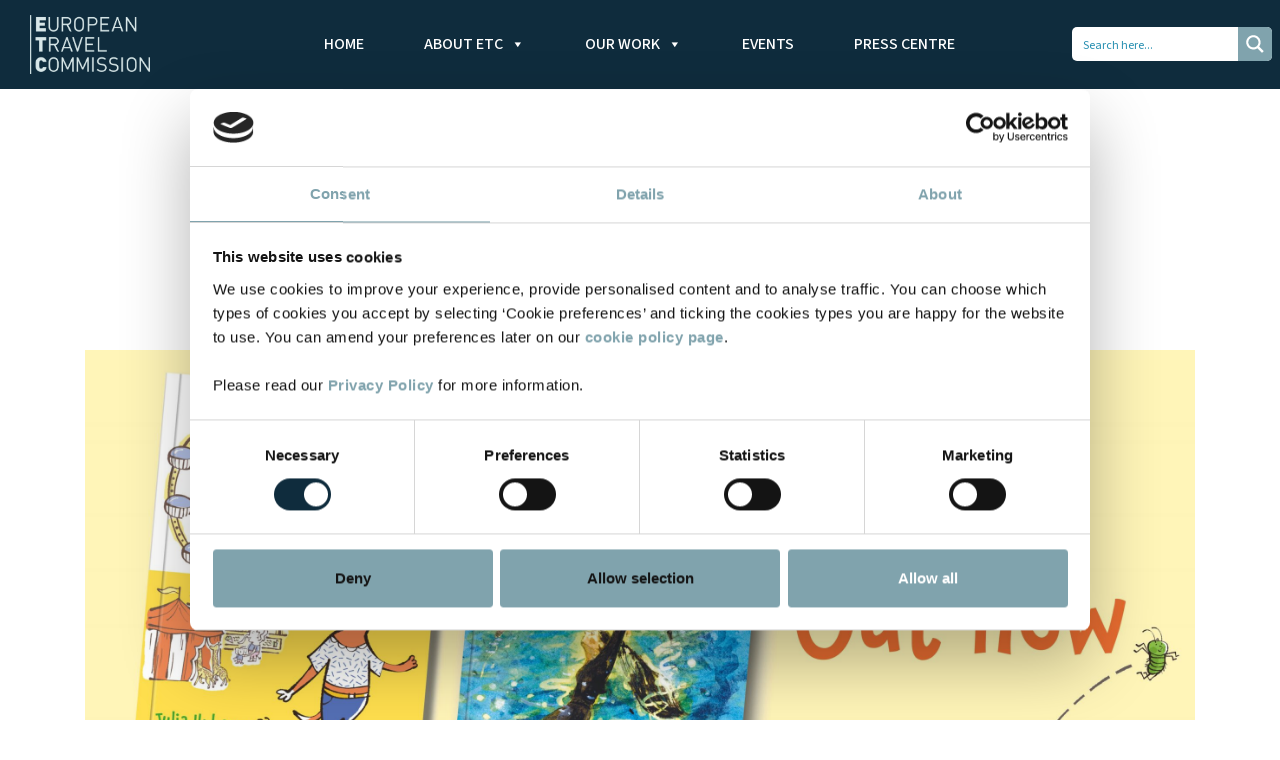

--- FILE ---
content_type: text/html; charset=utf-8
request_url: https://www.google.com/recaptcha/api2/anchor?ar=1&k=6Lfrn5gUAAAAAAMwC-xDn-iIkQoeYkUG0TAWCq6p&co=aHR0cHM6Ly9ldGMtY29ycG9yYXRlLm9yZzo0NDM.&hl=en&v=N67nZn4AqZkNcbeMu4prBgzg&size=invisible&anchor-ms=20000&execute-ms=30000&cb=g0ddyjsesmvd
body_size: 48853
content:
<!DOCTYPE HTML><html dir="ltr" lang="en"><head><meta http-equiv="Content-Type" content="text/html; charset=UTF-8">
<meta http-equiv="X-UA-Compatible" content="IE=edge">
<title>reCAPTCHA</title>
<style type="text/css">
/* cyrillic-ext */
@font-face {
  font-family: 'Roboto';
  font-style: normal;
  font-weight: 400;
  font-stretch: 100%;
  src: url(//fonts.gstatic.com/s/roboto/v48/KFO7CnqEu92Fr1ME7kSn66aGLdTylUAMa3GUBHMdazTgWw.woff2) format('woff2');
  unicode-range: U+0460-052F, U+1C80-1C8A, U+20B4, U+2DE0-2DFF, U+A640-A69F, U+FE2E-FE2F;
}
/* cyrillic */
@font-face {
  font-family: 'Roboto';
  font-style: normal;
  font-weight: 400;
  font-stretch: 100%;
  src: url(//fonts.gstatic.com/s/roboto/v48/KFO7CnqEu92Fr1ME7kSn66aGLdTylUAMa3iUBHMdazTgWw.woff2) format('woff2');
  unicode-range: U+0301, U+0400-045F, U+0490-0491, U+04B0-04B1, U+2116;
}
/* greek-ext */
@font-face {
  font-family: 'Roboto';
  font-style: normal;
  font-weight: 400;
  font-stretch: 100%;
  src: url(//fonts.gstatic.com/s/roboto/v48/KFO7CnqEu92Fr1ME7kSn66aGLdTylUAMa3CUBHMdazTgWw.woff2) format('woff2');
  unicode-range: U+1F00-1FFF;
}
/* greek */
@font-face {
  font-family: 'Roboto';
  font-style: normal;
  font-weight: 400;
  font-stretch: 100%;
  src: url(//fonts.gstatic.com/s/roboto/v48/KFO7CnqEu92Fr1ME7kSn66aGLdTylUAMa3-UBHMdazTgWw.woff2) format('woff2');
  unicode-range: U+0370-0377, U+037A-037F, U+0384-038A, U+038C, U+038E-03A1, U+03A3-03FF;
}
/* math */
@font-face {
  font-family: 'Roboto';
  font-style: normal;
  font-weight: 400;
  font-stretch: 100%;
  src: url(//fonts.gstatic.com/s/roboto/v48/KFO7CnqEu92Fr1ME7kSn66aGLdTylUAMawCUBHMdazTgWw.woff2) format('woff2');
  unicode-range: U+0302-0303, U+0305, U+0307-0308, U+0310, U+0312, U+0315, U+031A, U+0326-0327, U+032C, U+032F-0330, U+0332-0333, U+0338, U+033A, U+0346, U+034D, U+0391-03A1, U+03A3-03A9, U+03B1-03C9, U+03D1, U+03D5-03D6, U+03F0-03F1, U+03F4-03F5, U+2016-2017, U+2034-2038, U+203C, U+2040, U+2043, U+2047, U+2050, U+2057, U+205F, U+2070-2071, U+2074-208E, U+2090-209C, U+20D0-20DC, U+20E1, U+20E5-20EF, U+2100-2112, U+2114-2115, U+2117-2121, U+2123-214F, U+2190, U+2192, U+2194-21AE, U+21B0-21E5, U+21F1-21F2, U+21F4-2211, U+2213-2214, U+2216-22FF, U+2308-230B, U+2310, U+2319, U+231C-2321, U+2336-237A, U+237C, U+2395, U+239B-23B7, U+23D0, U+23DC-23E1, U+2474-2475, U+25AF, U+25B3, U+25B7, U+25BD, U+25C1, U+25CA, U+25CC, U+25FB, U+266D-266F, U+27C0-27FF, U+2900-2AFF, U+2B0E-2B11, U+2B30-2B4C, U+2BFE, U+3030, U+FF5B, U+FF5D, U+1D400-1D7FF, U+1EE00-1EEFF;
}
/* symbols */
@font-face {
  font-family: 'Roboto';
  font-style: normal;
  font-weight: 400;
  font-stretch: 100%;
  src: url(//fonts.gstatic.com/s/roboto/v48/KFO7CnqEu92Fr1ME7kSn66aGLdTylUAMaxKUBHMdazTgWw.woff2) format('woff2');
  unicode-range: U+0001-000C, U+000E-001F, U+007F-009F, U+20DD-20E0, U+20E2-20E4, U+2150-218F, U+2190, U+2192, U+2194-2199, U+21AF, U+21E6-21F0, U+21F3, U+2218-2219, U+2299, U+22C4-22C6, U+2300-243F, U+2440-244A, U+2460-24FF, U+25A0-27BF, U+2800-28FF, U+2921-2922, U+2981, U+29BF, U+29EB, U+2B00-2BFF, U+4DC0-4DFF, U+FFF9-FFFB, U+10140-1018E, U+10190-1019C, U+101A0, U+101D0-101FD, U+102E0-102FB, U+10E60-10E7E, U+1D2C0-1D2D3, U+1D2E0-1D37F, U+1F000-1F0FF, U+1F100-1F1AD, U+1F1E6-1F1FF, U+1F30D-1F30F, U+1F315, U+1F31C, U+1F31E, U+1F320-1F32C, U+1F336, U+1F378, U+1F37D, U+1F382, U+1F393-1F39F, U+1F3A7-1F3A8, U+1F3AC-1F3AF, U+1F3C2, U+1F3C4-1F3C6, U+1F3CA-1F3CE, U+1F3D4-1F3E0, U+1F3ED, U+1F3F1-1F3F3, U+1F3F5-1F3F7, U+1F408, U+1F415, U+1F41F, U+1F426, U+1F43F, U+1F441-1F442, U+1F444, U+1F446-1F449, U+1F44C-1F44E, U+1F453, U+1F46A, U+1F47D, U+1F4A3, U+1F4B0, U+1F4B3, U+1F4B9, U+1F4BB, U+1F4BF, U+1F4C8-1F4CB, U+1F4D6, U+1F4DA, U+1F4DF, U+1F4E3-1F4E6, U+1F4EA-1F4ED, U+1F4F7, U+1F4F9-1F4FB, U+1F4FD-1F4FE, U+1F503, U+1F507-1F50B, U+1F50D, U+1F512-1F513, U+1F53E-1F54A, U+1F54F-1F5FA, U+1F610, U+1F650-1F67F, U+1F687, U+1F68D, U+1F691, U+1F694, U+1F698, U+1F6AD, U+1F6B2, U+1F6B9-1F6BA, U+1F6BC, U+1F6C6-1F6CF, U+1F6D3-1F6D7, U+1F6E0-1F6EA, U+1F6F0-1F6F3, U+1F6F7-1F6FC, U+1F700-1F7FF, U+1F800-1F80B, U+1F810-1F847, U+1F850-1F859, U+1F860-1F887, U+1F890-1F8AD, U+1F8B0-1F8BB, U+1F8C0-1F8C1, U+1F900-1F90B, U+1F93B, U+1F946, U+1F984, U+1F996, U+1F9E9, U+1FA00-1FA6F, U+1FA70-1FA7C, U+1FA80-1FA89, U+1FA8F-1FAC6, U+1FACE-1FADC, U+1FADF-1FAE9, U+1FAF0-1FAF8, U+1FB00-1FBFF;
}
/* vietnamese */
@font-face {
  font-family: 'Roboto';
  font-style: normal;
  font-weight: 400;
  font-stretch: 100%;
  src: url(//fonts.gstatic.com/s/roboto/v48/KFO7CnqEu92Fr1ME7kSn66aGLdTylUAMa3OUBHMdazTgWw.woff2) format('woff2');
  unicode-range: U+0102-0103, U+0110-0111, U+0128-0129, U+0168-0169, U+01A0-01A1, U+01AF-01B0, U+0300-0301, U+0303-0304, U+0308-0309, U+0323, U+0329, U+1EA0-1EF9, U+20AB;
}
/* latin-ext */
@font-face {
  font-family: 'Roboto';
  font-style: normal;
  font-weight: 400;
  font-stretch: 100%;
  src: url(//fonts.gstatic.com/s/roboto/v48/KFO7CnqEu92Fr1ME7kSn66aGLdTylUAMa3KUBHMdazTgWw.woff2) format('woff2');
  unicode-range: U+0100-02BA, U+02BD-02C5, U+02C7-02CC, U+02CE-02D7, U+02DD-02FF, U+0304, U+0308, U+0329, U+1D00-1DBF, U+1E00-1E9F, U+1EF2-1EFF, U+2020, U+20A0-20AB, U+20AD-20C0, U+2113, U+2C60-2C7F, U+A720-A7FF;
}
/* latin */
@font-face {
  font-family: 'Roboto';
  font-style: normal;
  font-weight: 400;
  font-stretch: 100%;
  src: url(//fonts.gstatic.com/s/roboto/v48/KFO7CnqEu92Fr1ME7kSn66aGLdTylUAMa3yUBHMdazQ.woff2) format('woff2');
  unicode-range: U+0000-00FF, U+0131, U+0152-0153, U+02BB-02BC, U+02C6, U+02DA, U+02DC, U+0304, U+0308, U+0329, U+2000-206F, U+20AC, U+2122, U+2191, U+2193, U+2212, U+2215, U+FEFF, U+FFFD;
}
/* cyrillic-ext */
@font-face {
  font-family: 'Roboto';
  font-style: normal;
  font-weight: 500;
  font-stretch: 100%;
  src: url(//fonts.gstatic.com/s/roboto/v48/KFO7CnqEu92Fr1ME7kSn66aGLdTylUAMa3GUBHMdazTgWw.woff2) format('woff2');
  unicode-range: U+0460-052F, U+1C80-1C8A, U+20B4, U+2DE0-2DFF, U+A640-A69F, U+FE2E-FE2F;
}
/* cyrillic */
@font-face {
  font-family: 'Roboto';
  font-style: normal;
  font-weight: 500;
  font-stretch: 100%;
  src: url(//fonts.gstatic.com/s/roboto/v48/KFO7CnqEu92Fr1ME7kSn66aGLdTylUAMa3iUBHMdazTgWw.woff2) format('woff2');
  unicode-range: U+0301, U+0400-045F, U+0490-0491, U+04B0-04B1, U+2116;
}
/* greek-ext */
@font-face {
  font-family: 'Roboto';
  font-style: normal;
  font-weight: 500;
  font-stretch: 100%;
  src: url(//fonts.gstatic.com/s/roboto/v48/KFO7CnqEu92Fr1ME7kSn66aGLdTylUAMa3CUBHMdazTgWw.woff2) format('woff2');
  unicode-range: U+1F00-1FFF;
}
/* greek */
@font-face {
  font-family: 'Roboto';
  font-style: normal;
  font-weight: 500;
  font-stretch: 100%;
  src: url(//fonts.gstatic.com/s/roboto/v48/KFO7CnqEu92Fr1ME7kSn66aGLdTylUAMa3-UBHMdazTgWw.woff2) format('woff2');
  unicode-range: U+0370-0377, U+037A-037F, U+0384-038A, U+038C, U+038E-03A1, U+03A3-03FF;
}
/* math */
@font-face {
  font-family: 'Roboto';
  font-style: normal;
  font-weight: 500;
  font-stretch: 100%;
  src: url(//fonts.gstatic.com/s/roboto/v48/KFO7CnqEu92Fr1ME7kSn66aGLdTylUAMawCUBHMdazTgWw.woff2) format('woff2');
  unicode-range: U+0302-0303, U+0305, U+0307-0308, U+0310, U+0312, U+0315, U+031A, U+0326-0327, U+032C, U+032F-0330, U+0332-0333, U+0338, U+033A, U+0346, U+034D, U+0391-03A1, U+03A3-03A9, U+03B1-03C9, U+03D1, U+03D5-03D6, U+03F0-03F1, U+03F4-03F5, U+2016-2017, U+2034-2038, U+203C, U+2040, U+2043, U+2047, U+2050, U+2057, U+205F, U+2070-2071, U+2074-208E, U+2090-209C, U+20D0-20DC, U+20E1, U+20E5-20EF, U+2100-2112, U+2114-2115, U+2117-2121, U+2123-214F, U+2190, U+2192, U+2194-21AE, U+21B0-21E5, U+21F1-21F2, U+21F4-2211, U+2213-2214, U+2216-22FF, U+2308-230B, U+2310, U+2319, U+231C-2321, U+2336-237A, U+237C, U+2395, U+239B-23B7, U+23D0, U+23DC-23E1, U+2474-2475, U+25AF, U+25B3, U+25B7, U+25BD, U+25C1, U+25CA, U+25CC, U+25FB, U+266D-266F, U+27C0-27FF, U+2900-2AFF, U+2B0E-2B11, U+2B30-2B4C, U+2BFE, U+3030, U+FF5B, U+FF5D, U+1D400-1D7FF, U+1EE00-1EEFF;
}
/* symbols */
@font-face {
  font-family: 'Roboto';
  font-style: normal;
  font-weight: 500;
  font-stretch: 100%;
  src: url(//fonts.gstatic.com/s/roboto/v48/KFO7CnqEu92Fr1ME7kSn66aGLdTylUAMaxKUBHMdazTgWw.woff2) format('woff2');
  unicode-range: U+0001-000C, U+000E-001F, U+007F-009F, U+20DD-20E0, U+20E2-20E4, U+2150-218F, U+2190, U+2192, U+2194-2199, U+21AF, U+21E6-21F0, U+21F3, U+2218-2219, U+2299, U+22C4-22C6, U+2300-243F, U+2440-244A, U+2460-24FF, U+25A0-27BF, U+2800-28FF, U+2921-2922, U+2981, U+29BF, U+29EB, U+2B00-2BFF, U+4DC0-4DFF, U+FFF9-FFFB, U+10140-1018E, U+10190-1019C, U+101A0, U+101D0-101FD, U+102E0-102FB, U+10E60-10E7E, U+1D2C0-1D2D3, U+1D2E0-1D37F, U+1F000-1F0FF, U+1F100-1F1AD, U+1F1E6-1F1FF, U+1F30D-1F30F, U+1F315, U+1F31C, U+1F31E, U+1F320-1F32C, U+1F336, U+1F378, U+1F37D, U+1F382, U+1F393-1F39F, U+1F3A7-1F3A8, U+1F3AC-1F3AF, U+1F3C2, U+1F3C4-1F3C6, U+1F3CA-1F3CE, U+1F3D4-1F3E0, U+1F3ED, U+1F3F1-1F3F3, U+1F3F5-1F3F7, U+1F408, U+1F415, U+1F41F, U+1F426, U+1F43F, U+1F441-1F442, U+1F444, U+1F446-1F449, U+1F44C-1F44E, U+1F453, U+1F46A, U+1F47D, U+1F4A3, U+1F4B0, U+1F4B3, U+1F4B9, U+1F4BB, U+1F4BF, U+1F4C8-1F4CB, U+1F4D6, U+1F4DA, U+1F4DF, U+1F4E3-1F4E6, U+1F4EA-1F4ED, U+1F4F7, U+1F4F9-1F4FB, U+1F4FD-1F4FE, U+1F503, U+1F507-1F50B, U+1F50D, U+1F512-1F513, U+1F53E-1F54A, U+1F54F-1F5FA, U+1F610, U+1F650-1F67F, U+1F687, U+1F68D, U+1F691, U+1F694, U+1F698, U+1F6AD, U+1F6B2, U+1F6B9-1F6BA, U+1F6BC, U+1F6C6-1F6CF, U+1F6D3-1F6D7, U+1F6E0-1F6EA, U+1F6F0-1F6F3, U+1F6F7-1F6FC, U+1F700-1F7FF, U+1F800-1F80B, U+1F810-1F847, U+1F850-1F859, U+1F860-1F887, U+1F890-1F8AD, U+1F8B0-1F8BB, U+1F8C0-1F8C1, U+1F900-1F90B, U+1F93B, U+1F946, U+1F984, U+1F996, U+1F9E9, U+1FA00-1FA6F, U+1FA70-1FA7C, U+1FA80-1FA89, U+1FA8F-1FAC6, U+1FACE-1FADC, U+1FADF-1FAE9, U+1FAF0-1FAF8, U+1FB00-1FBFF;
}
/* vietnamese */
@font-face {
  font-family: 'Roboto';
  font-style: normal;
  font-weight: 500;
  font-stretch: 100%;
  src: url(//fonts.gstatic.com/s/roboto/v48/KFO7CnqEu92Fr1ME7kSn66aGLdTylUAMa3OUBHMdazTgWw.woff2) format('woff2');
  unicode-range: U+0102-0103, U+0110-0111, U+0128-0129, U+0168-0169, U+01A0-01A1, U+01AF-01B0, U+0300-0301, U+0303-0304, U+0308-0309, U+0323, U+0329, U+1EA0-1EF9, U+20AB;
}
/* latin-ext */
@font-face {
  font-family: 'Roboto';
  font-style: normal;
  font-weight: 500;
  font-stretch: 100%;
  src: url(//fonts.gstatic.com/s/roboto/v48/KFO7CnqEu92Fr1ME7kSn66aGLdTylUAMa3KUBHMdazTgWw.woff2) format('woff2');
  unicode-range: U+0100-02BA, U+02BD-02C5, U+02C7-02CC, U+02CE-02D7, U+02DD-02FF, U+0304, U+0308, U+0329, U+1D00-1DBF, U+1E00-1E9F, U+1EF2-1EFF, U+2020, U+20A0-20AB, U+20AD-20C0, U+2113, U+2C60-2C7F, U+A720-A7FF;
}
/* latin */
@font-face {
  font-family: 'Roboto';
  font-style: normal;
  font-weight: 500;
  font-stretch: 100%;
  src: url(//fonts.gstatic.com/s/roboto/v48/KFO7CnqEu92Fr1ME7kSn66aGLdTylUAMa3yUBHMdazQ.woff2) format('woff2');
  unicode-range: U+0000-00FF, U+0131, U+0152-0153, U+02BB-02BC, U+02C6, U+02DA, U+02DC, U+0304, U+0308, U+0329, U+2000-206F, U+20AC, U+2122, U+2191, U+2193, U+2212, U+2215, U+FEFF, U+FFFD;
}
/* cyrillic-ext */
@font-face {
  font-family: 'Roboto';
  font-style: normal;
  font-weight: 900;
  font-stretch: 100%;
  src: url(//fonts.gstatic.com/s/roboto/v48/KFO7CnqEu92Fr1ME7kSn66aGLdTylUAMa3GUBHMdazTgWw.woff2) format('woff2');
  unicode-range: U+0460-052F, U+1C80-1C8A, U+20B4, U+2DE0-2DFF, U+A640-A69F, U+FE2E-FE2F;
}
/* cyrillic */
@font-face {
  font-family: 'Roboto';
  font-style: normal;
  font-weight: 900;
  font-stretch: 100%;
  src: url(//fonts.gstatic.com/s/roboto/v48/KFO7CnqEu92Fr1ME7kSn66aGLdTylUAMa3iUBHMdazTgWw.woff2) format('woff2');
  unicode-range: U+0301, U+0400-045F, U+0490-0491, U+04B0-04B1, U+2116;
}
/* greek-ext */
@font-face {
  font-family: 'Roboto';
  font-style: normal;
  font-weight: 900;
  font-stretch: 100%;
  src: url(//fonts.gstatic.com/s/roboto/v48/KFO7CnqEu92Fr1ME7kSn66aGLdTylUAMa3CUBHMdazTgWw.woff2) format('woff2');
  unicode-range: U+1F00-1FFF;
}
/* greek */
@font-face {
  font-family: 'Roboto';
  font-style: normal;
  font-weight: 900;
  font-stretch: 100%;
  src: url(//fonts.gstatic.com/s/roboto/v48/KFO7CnqEu92Fr1ME7kSn66aGLdTylUAMa3-UBHMdazTgWw.woff2) format('woff2');
  unicode-range: U+0370-0377, U+037A-037F, U+0384-038A, U+038C, U+038E-03A1, U+03A3-03FF;
}
/* math */
@font-face {
  font-family: 'Roboto';
  font-style: normal;
  font-weight: 900;
  font-stretch: 100%;
  src: url(//fonts.gstatic.com/s/roboto/v48/KFO7CnqEu92Fr1ME7kSn66aGLdTylUAMawCUBHMdazTgWw.woff2) format('woff2');
  unicode-range: U+0302-0303, U+0305, U+0307-0308, U+0310, U+0312, U+0315, U+031A, U+0326-0327, U+032C, U+032F-0330, U+0332-0333, U+0338, U+033A, U+0346, U+034D, U+0391-03A1, U+03A3-03A9, U+03B1-03C9, U+03D1, U+03D5-03D6, U+03F0-03F1, U+03F4-03F5, U+2016-2017, U+2034-2038, U+203C, U+2040, U+2043, U+2047, U+2050, U+2057, U+205F, U+2070-2071, U+2074-208E, U+2090-209C, U+20D0-20DC, U+20E1, U+20E5-20EF, U+2100-2112, U+2114-2115, U+2117-2121, U+2123-214F, U+2190, U+2192, U+2194-21AE, U+21B0-21E5, U+21F1-21F2, U+21F4-2211, U+2213-2214, U+2216-22FF, U+2308-230B, U+2310, U+2319, U+231C-2321, U+2336-237A, U+237C, U+2395, U+239B-23B7, U+23D0, U+23DC-23E1, U+2474-2475, U+25AF, U+25B3, U+25B7, U+25BD, U+25C1, U+25CA, U+25CC, U+25FB, U+266D-266F, U+27C0-27FF, U+2900-2AFF, U+2B0E-2B11, U+2B30-2B4C, U+2BFE, U+3030, U+FF5B, U+FF5D, U+1D400-1D7FF, U+1EE00-1EEFF;
}
/* symbols */
@font-face {
  font-family: 'Roboto';
  font-style: normal;
  font-weight: 900;
  font-stretch: 100%;
  src: url(//fonts.gstatic.com/s/roboto/v48/KFO7CnqEu92Fr1ME7kSn66aGLdTylUAMaxKUBHMdazTgWw.woff2) format('woff2');
  unicode-range: U+0001-000C, U+000E-001F, U+007F-009F, U+20DD-20E0, U+20E2-20E4, U+2150-218F, U+2190, U+2192, U+2194-2199, U+21AF, U+21E6-21F0, U+21F3, U+2218-2219, U+2299, U+22C4-22C6, U+2300-243F, U+2440-244A, U+2460-24FF, U+25A0-27BF, U+2800-28FF, U+2921-2922, U+2981, U+29BF, U+29EB, U+2B00-2BFF, U+4DC0-4DFF, U+FFF9-FFFB, U+10140-1018E, U+10190-1019C, U+101A0, U+101D0-101FD, U+102E0-102FB, U+10E60-10E7E, U+1D2C0-1D2D3, U+1D2E0-1D37F, U+1F000-1F0FF, U+1F100-1F1AD, U+1F1E6-1F1FF, U+1F30D-1F30F, U+1F315, U+1F31C, U+1F31E, U+1F320-1F32C, U+1F336, U+1F378, U+1F37D, U+1F382, U+1F393-1F39F, U+1F3A7-1F3A8, U+1F3AC-1F3AF, U+1F3C2, U+1F3C4-1F3C6, U+1F3CA-1F3CE, U+1F3D4-1F3E0, U+1F3ED, U+1F3F1-1F3F3, U+1F3F5-1F3F7, U+1F408, U+1F415, U+1F41F, U+1F426, U+1F43F, U+1F441-1F442, U+1F444, U+1F446-1F449, U+1F44C-1F44E, U+1F453, U+1F46A, U+1F47D, U+1F4A3, U+1F4B0, U+1F4B3, U+1F4B9, U+1F4BB, U+1F4BF, U+1F4C8-1F4CB, U+1F4D6, U+1F4DA, U+1F4DF, U+1F4E3-1F4E6, U+1F4EA-1F4ED, U+1F4F7, U+1F4F9-1F4FB, U+1F4FD-1F4FE, U+1F503, U+1F507-1F50B, U+1F50D, U+1F512-1F513, U+1F53E-1F54A, U+1F54F-1F5FA, U+1F610, U+1F650-1F67F, U+1F687, U+1F68D, U+1F691, U+1F694, U+1F698, U+1F6AD, U+1F6B2, U+1F6B9-1F6BA, U+1F6BC, U+1F6C6-1F6CF, U+1F6D3-1F6D7, U+1F6E0-1F6EA, U+1F6F0-1F6F3, U+1F6F7-1F6FC, U+1F700-1F7FF, U+1F800-1F80B, U+1F810-1F847, U+1F850-1F859, U+1F860-1F887, U+1F890-1F8AD, U+1F8B0-1F8BB, U+1F8C0-1F8C1, U+1F900-1F90B, U+1F93B, U+1F946, U+1F984, U+1F996, U+1F9E9, U+1FA00-1FA6F, U+1FA70-1FA7C, U+1FA80-1FA89, U+1FA8F-1FAC6, U+1FACE-1FADC, U+1FADF-1FAE9, U+1FAF0-1FAF8, U+1FB00-1FBFF;
}
/* vietnamese */
@font-face {
  font-family: 'Roboto';
  font-style: normal;
  font-weight: 900;
  font-stretch: 100%;
  src: url(//fonts.gstatic.com/s/roboto/v48/KFO7CnqEu92Fr1ME7kSn66aGLdTylUAMa3OUBHMdazTgWw.woff2) format('woff2');
  unicode-range: U+0102-0103, U+0110-0111, U+0128-0129, U+0168-0169, U+01A0-01A1, U+01AF-01B0, U+0300-0301, U+0303-0304, U+0308-0309, U+0323, U+0329, U+1EA0-1EF9, U+20AB;
}
/* latin-ext */
@font-face {
  font-family: 'Roboto';
  font-style: normal;
  font-weight: 900;
  font-stretch: 100%;
  src: url(//fonts.gstatic.com/s/roboto/v48/KFO7CnqEu92Fr1ME7kSn66aGLdTylUAMa3KUBHMdazTgWw.woff2) format('woff2');
  unicode-range: U+0100-02BA, U+02BD-02C5, U+02C7-02CC, U+02CE-02D7, U+02DD-02FF, U+0304, U+0308, U+0329, U+1D00-1DBF, U+1E00-1E9F, U+1EF2-1EFF, U+2020, U+20A0-20AB, U+20AD-20C0, U+2113, U+2C60-2C7F, U+A720-A7FF;
}
/* latin */
@font-face {
  font-family: 'Roboto';
  font-style: normal;
  font-weight: 900;
  font-stretch: 100%;
  src: url(//fonts.gstatic.com/s/roboto/v48/KFO7CnqEu92Fr1ME7kSn66aGLdTylUAMa3yUBHMdazQ.woff2) format('woff2');
  unicode-range: U+0000-00FF, U+0131, U+0152-0153, U+02BB-02BC, U+02C6, U+02DA, U+02DC, U+0304, U+0308, U+0329, U+2000-206F, U+20AC, U+2122, U+2191, U+2193, U+2212, U+2215, U+FEFF, U+FFFD;
}

</style>
<link rel="stylesheet" type="text/css" href="https://www.gstatic.com/recaptcha/releases/N67nZn4AqZkNcbeMu4prBgzg/styles__ltr.css">
<script nonce="hvDm3RuOlnLKn2dESTFYfg" type="text/javascript">window['__recaptcha_api'] = 'https://www.google.com/recaptcha/api2/';</script>
<script type="text/javascript" src="https://www.gstatic.com/recaptcha/releases/N67nZn4AqZkNcbeMu4prBgzg/recaptcha__en.js" nonce="hvDm3RuOlnLKn2dESTFYfg">
      
    </script></head>
<body><div id="rc-anchor-alert" class="rc-anchor-alert"></div>
<input type="hidden" id="recaptcha-token" value="[base64]">
<script type="text/javascript" nonce="hvDm3RuOlnLKn2dESTFYfg">
      recaptcha.anchor.Main.init("[\x22ainput\x22,[\x22bgdata\x22,\x22\x22,\[base64]/[base64]/[base64]/[base64]/[base64]/[base64]/YihPLDAsW0wsMzZdKTooTy5YLnB1c2goTy5aLnNsaWNlKCkpLE8uWls3Nl09dm9pZCAwLFUoNzYsTyxxKSl9LGM9ZnVuY3Rpb24oTyxxKXtxLlk9KChxLlk/[base64]/[base64]/Wi52KCk6Wi5OLHItWi5OKSxJPj4xNCk+MCxaKS5oJiYoWi5oXj0oWi5sKzE+PjIpKihJPDwyKSksWikubCsxPj4yIT0wfHxaLnUseCl8fHUpWi5pPTAsWi5OPXI7aWYoIXUpcmV0dXJuIGZhbHNlO2lmKFouRz5aLkgmJihaLkg9Wi5HKSxyLVouRjxaLkctKE8/MjU1OnE/NToyKSlyZXR1cm4gZmFsc2U7cmV0dXJuIShaLlU9KCgoTz1sKHE/[base64]/[base64]/[base64]/[base64]/[base64]\\u003d\x22,\[base64]\\u003d\\u003d\x22,\x22P8KyeV7Ch0IYRcKjw7LDqUl8IHgBw6TCvg12wrQswpjCkVnDikVrHcKqSlbCjsKBwqk/aCHDpjfCiDBUwrHDsMKEacOHw79pw7rCisKLI2ogPMOdw7bCusKaVcOLZwjDrVU1ZMK6w5/CnjRBw64iwp8QR0PDgcOiRB3Dkl5iecOcw6geZm7CtUnDiMKzw6PDlh3CjMK8w5pGwpHDvBZhI3IJNV5uw4Mzw4vChADCmwnDjVBow7tINmI5OwbDlcO4NsOsw64xDxhaRy/Dg8Kucnt5TnQWfMOZc8KiMyJLcxLCpsO5ecK9PHJRfARwZDIUwrjDry9xAsKbwrDCoRHCuhZUw44HwrMaEGMcw6jCu0zCjV7DrcKzw41Ow6ksYsOXw5UrwqHCscKgOknDlsOVXMK5OcKMw67Du8Onw7DCuyfDoQ4bERfCtSFkC1nCk8Ogw5oBwq/Di8KxwqnDqxY0wrwAKFDDrgs9wpfDnz7DlU5HwrrDtlXDpy3CmsKzw4QVHcOSE8KLw4rDtsKtY3gKw5bDi8OsJiQsaMOXSwPDsDIxw5vDuUJUS8Odwq5jAirDjURTw43DmMODwr0fwr5pwpTDo8OwwqpKF0XCkiZ+wp5Ow6TCtMObfcKdw7jDlsK9CQx/[base64]/DpMODw6Jdd8KkwrnDuQELwovDg8OtcMKqwqQ9TMOLZ8KhO8OqYcOZw5DDqF7DjMKYKsKXVDHCqg/[base64]/DmMKawqDCp8K3Hj87wqBgQ07DvlDClFzCkjDDkUDDq8OQfSQVw7bCl0jDhlIIaRPCn8OrBcO9wq/CvcKTIMOZw5TDpcOvw5hHWFM2QmAsRSEgw4fDncOkwonDrGQKWhAXwq7CsjpkYMOwSUpbfMOkKXAhSCDCuMOLwrIBOXbDtmbDoW3CpsOeYMOtw70bd8OFw7bDtl/CsgXCtR3Di8KMAn8EwoNpwqfCk0TDmzY/w4VBFCo9dcKcLsO0w5jChcOlY1XDncKMY8OTwqEIVcKHw586w6fDnRI5W8KpdA9eR8OJwp17w53Cv3/DiHkFElfDrsKVwpwCwq7CqnnCgcKBwpJqw4xuPyLCiCpGwpjCrsKIO8KEw45pw6R1fMOVV34aw7rCh13Dh8O8w4YlcGkDQ2/CplLCpSo+wp3DuEPCrcOMawDCrMK4ak7DlMKtDlxmw43Dm8OswofDvcOkEHgtccKtwpZ6D1FRwpcFfMKQXcKGw45Mf8KFdxcNS8O5GsKOw5DCh8OywochXsKmECHDn8OQDSDCgMKGwr/ChG3CqsOUPlZxB8OIw5bDkDEmw7fCmsO2YMK2w7d0LsKDczLCvcKywrPCjzbCmDUywrgDORVmwrrCkzlSwpZhw5XCnMKNw5HCoMOiG0ASwp5vwqJDRMKES3nCvj/CvjN2wqDCl8KqPMKEWmhFw7BDwojCmRY9OAQtIQJrwrbCucKFHMOSwoDCvcKiDwQjITtsPkXDlzXDnMOddX/CocOmFsKRUcOBw7E+w5EawqDCi2tBJMOswoEnTMOuw4fDjcOWF8O2QA3CmMKUHz7CrsOKIsO4w6PDoGHCksOrw7DDhnTCrRLDuHPDmmg3wpAhw7ABYsOhwpMyQFFXwpnDqnbDhcOHS8K0HHrDj8Klw7XCtEU/wrslXcORw7Mrw7J7NsKmeMO5wox3AlEbHsO9w4dcC8Kyw5LCvsKYIsK5GcOCwrPCr2AMHQoVwoFTVFnDhQzDomNywrzDpFpIVsOTw4HDjcOdwqplw4HCh00DIcK1QMOAwqQOw4/[base64]/CmFpPwqvCq28camlUbMO0wroOw4dyw7N8Dk3ClnQCwr9iS2HCiBjDrB/DgsOcw7bCtgRVLMOIwqTDocORLn4ff01HwrMQX8OnwrrCuVVUwphbajMsw5d5w6zCpQ8uTDlyw5ZoT8OeL8Kuwr/[base64]/wro9w5zChlBtaRcVw7xhwrHDtxZuwrjCosODdh1BGMKMJAjCsVbCrsOQUMO0FxLDiWHCr8K/ZcKZwo5iwq/CpsKKCk7ClMOxUWZ0wq1oWGLDsljChT7DnljDrkhrw7J5w6xUw4hDw40Aw4TDp8OUb8KwSsKmwqfCnMOAwpopOcOCNgDDisOfwo/Cm8Khwr0+A2vCuGDCvMOKDgMswpzDtsOXAj3Cqn7DkTdFw5TCrcOMZjZAEmE8woc5w4TCoTgZwqdhd8OUwoFmw5IRw4/DrQ1Owrtjwq3DnhR2HcKkFMO6HWPDkHlZVcOBwrJ5wpnCgmp6wrZvwpALdsK2wpJKwqjDm8Krwp8/Z2jCvVbCtcOTSFPDtsOTF0jCt8Krwr0ZWUAvPAgVw7QKRcK7EHxFA3cYZMOdAMKdw5I1Uw3Dq2wjw68twqRfw7PCl07Cv8OhfGI/[base64]/[base64]/[base64]/CgHY6woplw78tL8KHwo3DkUfDqUckO05Cwr/[base64]/[base64]/DlU7CoUPDsE/DtMK7wpISwonCmMOawo5nYDpvF8O5aGc4wo/CjAtnNit3ZMK3UsOewqjCoTUjw4bCqSF0w6/ChcOWwrt6w7fChWrDlHzCusKDVcKRN8Ozw6ckwppXwofCk8K9RwJzaxPCs8KBwo9Qw73DsQkNwrshFcKpwr/Dg8KTFcKAwqzDq8KPw6sKwpJWZUglwq0BOhPCq3/DmMOgBm7Dk3jDoSsdPsONwoLCo2ZVwovDj8KcLUIsw5zDkMOGasKSdy7DjxvDjBEQwpJvSRvCusOBw5c4V1bDjDzDsMOxO1/[base64]/DsHvCkzPCpVzCpMOEV8OQd8KjWw3DucKbw6fCrMO7fcKow7PDlMOnccKvQcK2I8ORwpgAcsODQcO/[base64]/CrhXDo8KPNBN8wo0cw50HwqLDicOiBHs9acKnw4fCt2nDsAvCvcKtwrrDhlEKR3E1wp56wo7CuWXDgV3CnydKwqjDuETDnn7CvCTDg8OIw6Y+w6B2N03DjsKBwoA3wrM+DMKDw5TDocOgwpzDoyp8wrfCmMKnZMO2w6bDiMO8w5hYw4zCv8Kcw7cYw6/Cl8Omw6Juw6LCmHAPwojCh8KOwq5RwoAIw5JdL8K0cz7DgC3DpsKtwoVEwq/CssOVC0jCvsKCw6rCiRY/[base64]/[base64]/EcKIDU5Twrlqwokrw5VCw5w6w4FqPsO7wrsnw4DDnsOQwrd7wobDkVcte8KTbcORDcKyw5jDt3xxasOYC8OffV7DjkvDv1/[base64]/AMOjG8OEw5jCvcK8wp9nwqJSw4HDoB03wo4Lw4bDkDdyWsKwV8ODw6fCjsOPQERkwprDoBsQJExkYDbDscKrC8KsOTZtUcOXTcOcwqbDk8KBwpXDl8KfRTbCjcKRB8Kyw7/DksOfIGfDhW0Ew63DpcKBagHCmcOXwqTDm1LCpcO7asOYTMOrc8Kww5/CnMOCBsKOwpBzw7pBPcKqw4JjwrI+TX1Ewpcmw4PDu8OGwpdKw5/[base64]/DnGjCq2vDqBZyE8KPwpXCkTHCuFkeQQnDqwE3w4/DucKNIVYbw5JUwpJrw6nDisO/w4wswrsCwqPDtMKlC8K2dcK9PsKawpbCiMKFwp02f8OeXEhzw6rCt8KiTV1jXFU4f0p4wqfCun09QyAcCkrDpxzDqgXCjnE0wozDrTIPw5TCvD7Ck8Obw7EldA87RcKND3zDlMKrwqMYYhPChHZ0w6jDkMK/ecOqO27DvyEJw6NDwq59NMO7PcKJw77CvMO4w4ZlMT0HdhrDrEfDpzXDtcK5w4JjTMO8wqTDvXZoNXPDhx3DjcKEw4bCogIow6vCmcOcYMOfLxkWw4HCplgswrtGZcOGwqPCjn3CuMKQwpNjQMOcw5LCgA/DiTPDjcKvJC55wrE4GUhuTsK/wokKFn3CvMKXw55lw4jDncKIaQkLwqk8wo7Dm8KOLRd8WsOUHHV9w7sZwprDgQ49GsOWwr0QGUJ3Plt6MUQUwrcfYMOQMMOrRSjCt8ORalDDhEXCh8KWPcKNdF9aO8OqwrR3PcODTQDCnsOAFsKcwoBJwpMuWWLCq8OGEcKZdVPDpMK5w68CwpUSw7vCi8Ohw6p/TkVqQcKpw6o8b8O2wp81w5pUwo99AsKCUCrDiMOZCcKldsOENifCocKXwrrCk8O3QFccw5PDszsPCQHCml/DsSsaw4rDiyrCjys1cWfDjlhlwofDqMObw53Dsxwew5TDqsOKw6fCtSAiBsKswqQWw4VtKcOiPgjCtcKrLMKzEm/[base64]/[base64]/wqVMwptqwpXCqsOeYcODbcK3VkkydMO+w7nCi8KNBMKow7zDkX7Dr8KmEQvDisOcVDdAwqggZ8OZGcKMO8O2G8OIwoHDrx9Qwotew6gKwpg7w67CrcK3wr/DvGzDrX3DjkZRPcOIccO6wrBtw4XDnDvDusO8YMOew4UMTDA0w5c9wrEkb8K3w542OSIzw7rChnAjRcOaCFrCiQYqwrYRXBLDq8O2ecOzw73ChEgRw5jCqsKPKhPDgklyw4kcHMKGBcOUQxJaBsKrw77DmMOTPl47YAkPwr/CuzPDqF3DvMO0NgMmHcKXKcO4wopNN8Opw6/DpTHDlhPDlDLCrGplwrFWR2Z0w5/[base64]/Drx1KIcObw7bDj8KTZ2zDhcKTwoY7Gk9Xw44+w5TDrcOdG8Ozw5TCvsKJw5Mpw7FHwphUw6vDg8KRZ8OPQHjCucKHaksTM1/CmARZbS3CpsKDFcOxwqIzwolWw69yw4/CicKywqxhw5fChMO5w5A2w6vDuMO2wr0PAsOWE8K6ccOmFFhKVgHDjMOGcMKjw7PDgcOsw6DCiGQkw5PChGYJE1zCuWvDgVPCu8OGf0HCo8K9LCUZw5TCq8K3wqpHUsKvw4IGw5gsw74sMzZfMMOxwroKw5/[base64]/[base64]/w7bDhsOdRMOlwrgFMsKHOlPCtsObw7/CgGTCuj12w6DCisO1w5AkeHNvMMKQJRzCnBnCuQUfwpbCk8Omw5jDuyPDsi9HeyZIXsKtwqotBMOxw6BewoENNMKAwonDkcOiw5Qsw6/CrgRQKCTCocO8w559dcK4wr7DvMK1w63CvjY3wpBAajcmXlYRw5t5w5NmwolDOMKATMO/w7rCuhtPHcO/wpjDpsOlIQJnw63CiA3DtA/DmULCoMKRWFUeFcKMEMOew5lAw6TCgSzChMO5wqnCjcORw5FTS2pKLsOkVCTCj8OPMjsBw5kLwrPDjcO7w7TCvcOVwrHCpDc/w4XCrcK9wrR+wqDDjCBYwp/Dp8KNw6wCwowoI8K8McOqwrLDp256ey5ZwozDvsKEwobCvn3DsFTCvQDDqXzCoh7Dmwo2w6cWSGHCncKGw4TDlcKRwpV/[base64]/CmMK7HsK8wr01w5Nzw53Cm8O/W8OMKEDCtMK4w4/Dl1DDuHTCqsKcw4tFEcOJY3g3ccKebcKoNcKzFmguG8KLwocnHl3ClMOYTMOlw4ggwpE5QU5Xwptowq/Dk8KBUcKKwqc7w6jCucKFw5/Dj2AKSMK2wo/DlQrDg8KDw7MLwoBXwojCrsKIwq/CvStMw5ZNwqNPw6zCnhTDv3xkSCZTSMKlw74se8K4wq/[base64]/wrhiLcO5wqLCtmnDj1vDi8KHw4bDpytfw53DjDhZEsOPw67DozPCgTtIw4/Cl3oMwqHCm8KKYcOnRMKQw6zCpXRCcRTDhnliwrJrWSXCsREdwr3CmMKyUXYQwodjwpJQwqMIw5Y7KMO2dMKTwqt0wo8nbUzDulYOIsObwqrCnCxwwqY1wr3DuMOnH8K5M8KlBU4qw4omwqjCrcOBfcKVBjBsKMOiNxfDhU/DnE/DpsO3bsOwwpIjEMKLwozCr2xDwr7ChsOeNcKmwpzCgCPDsnJhwrA5w7A3woVlwpQ2wqJAVMKnFcKzw5HCucK6E8OwIxvDjFY9AcOdwpHDv8Kiw41sE8KdB8OkwrHCu8OLdS0BwpfClFTDn8O/[base64]/ClkxlwovClcKuYg8PFCLDncKvQBZcN8OgcyPCh8OeRSIlw6VxwrPCscKZfFPCnW/DrcK+wpXCqsKbFS/[base64]/[base64]/CllHCnBrCpl3DmhHDh2fCkhbDncKzEcKXSRXDlsO6exZQGiUBJyXCgjoBbDxVLcKgwovDuMOpSMODZcOoGsKYeRAnSXdnw6TCiMOtbgZ+wo/CoADCjMOIw6XDmnjDoFw3w5prwp4FD8OywoDDv3Z0wpHDtGPCj8KjL8Ovw7ARM8K0WndPIcKIw59PwqvDryrDnsO8w73DjsKWwqkew4HCkVbDtMOnCsKlw5PChsOFwr7CsSnCiFpjN23DszEkw4IRw6XDoR3Ci8Kkw4rDjhAtDMKxw7/DpcKqCsO5woQVw7fCrsOLw5bDpMKCwq/DrMOiJBo/QwZcw6hBMMK5JsK6Sld5GjkPw7nCn8Ocw6QgwprCr2wLwrEDw77DoyXClFVHwqrDhwjDncO7cQRkUEDCl8KIdMOHwoo6S8Kkwq7DoRbClsK1XMO1PyPDqiMVwpXCnAPCjj0ITcOIwq7DlQvChcO3OcKoX14hRcOPw4goKCzCqmDCiVRuNsOuHMO/wpvDjgDDtsOnaDnDtiTCpGIkZ8Ktwq/Csj/CmTHCpFrCiE/DuCTClyN2HRXCvMKnJMOrw5PDhcO7dz01wpDDuMO9wpwJDR4pGMKrwrM5MMOVw50xw5LChsKhRGEOwrvCpQdaw6XDl0Z2wo0Kw4V4bHHCrcO2w7bCsMOUCS/Cp0LCuMKrOsK2wqpgWSvDrXnDugwvdcOmw7VWScKTOS7CslLDvDttw61qARvDk8OrwphtwrrCj2HCiH5XGSl8OMOHHzUiw4YhKMOEw6ttwpkTcD0sw4wiw6/Dq8O/[base64]/Cs8OrwoLDu1vCisOaw4LCqMO2w4Q7U8OtY8KSQcOBasKzwpA7VsOSVi0Dw5zDmAhuwppUw47CiBfDgMOgAMOcNgfCt8Kyw5LDoFRDwpQ5aRgHwpVFV8K6HcKdw4RCCl12wq17YxnCnk1kTcOCUQorUcKfw5HCsC4UfcK/dsKlVcOCBn3Ds3PDt8KEwoLCi8KWw7/[base64]/Co8KEw4hja8OBwqpqJm5AIAfCisOWwrB1wpclOcKzw6sVKV1xDDzDjTdZwo/CmMKXw73ChGRzw7AyQEbCkcKNB31wwpLCvMK2Dz55MWbDvcOFw54ww4vDv8K4CFstwphCcsOnfcKSey7DigIQw7BUw5bDpsK9OcOFXwYRw7nCjEJvw6fDrcKkwpLCv0cdbRHDkcK1w4hhCFdIOsKUDwJtw55zwqkPZnnDh8OWAsO/wqJTw6tnwrk1wotBwpEow7DColbCl3wNEMOVDhY4esOpHcOgEAfCvjABcH5aO1g6CMK3w4xxw5EZwrrCgsO+OcO4G8Ozw4fDm8KWWWLDtcKrw4HDogEiwo9Iw6DDr8K9PMK2VMOaMhBBwqtrdsOeEWkSwo/DtBLCqHlmwq1oPT7Dk8KAIGpkXR7Dt8OSwoUHN8KIw5/CqsO+w67DrUwvdmLCqsKiwpDDg3Amwo3Do8OIwpszwr7CqMKTwqLCscKUbzQ8wpLCol3DpHIdwqDCmcK1wqMdD8KTw698O8KswoAiKcOYwpPDtsKccsOyRsKmw5nCnBnDuMKBw6x0V8ONOMOsZcKGw7zCs8KMLsOidDvDqzs+w54Fw7/[base64]/DnMO/SMO3YcOmTUTDjw3CosO6YQsTesKUQ8Kswq/Dl0fDm28BwprDrcOcW8Odw4zCm1XDtcOHw6LCqsK0eMOzw6/DkRpNwq5OPMK2w6/DoVxsJ1HDmQNRw5/[base64]/DhsKaKCxawpEGDsKJSsOwwr/CqsKIV1k/wp0Hwol7VMKcwpRuP8K7w5wMcsOLwr4aVMKMwp94A8KoLcKEWcK/[base64]/CgMO/PwBpwoE5w6ZFLUvDu1B/bsOHw7xMwpzDvwlJwoZCZcOlX8K3wrTCocKjwrzCpVsOwqkVwoPCpcO1w4zDmVjDg8K6K8Klwr/[base64]/DBJ0DBBtwoZLwq16OcOlMEPDlAITCsOuwrDDk8Kow7EgAxzDqMO/[base64]/F8O6HWEiSVNWPVUVDQrChzXDlibChMKywpsBwpzDkMO/eEozLyN7wrlwJ8Knwo/[base64]/[base64]/Cl1/[base64]/CjMOqwqfDs8OZw67DosOCc8OLw63CsMKTUMOzw4LDtcKmwpHDvlgwF8O2wozDmcOpw4EjHxYsQsO1w7vDujRww7B/w5DDumFhwrvDu0jChcK4wr3Dv8OOwoTCisKDJ8KQOsKPbsKfw4hxw4czw5x8w5HCh8O9w6wvf8KgTULClR/CvzTDmcKcwp/CnVfCv8KCUih8XAHCuS3DrsOjC8O8byHCv8KiJ0QqDcKLLXDCksKbCMOKw5NxaUcNw5vDssOywqbDrFptwrTDsMKIaMK3A8OOAxvDmkAwAivDgWnDswbDmyonwpVhIsOBw70GC8OoT8KuBsOYwpATOz/Dm8K3w4hxOsOlw59gwpvDpEtqw6PDnmobf3ZxNy7Ct8Kow6Ugwq/DiMOTw5xxwprDqmh0woQ9UMKOPMO2Y8Kpw43CmcKOBUfCqXlGw4EowoI5w4UYw61aaMOkw5/Cj2dxLsOzWmrCt8KdcFjDl25OQmPDkQfDmkDDlcK+woxlwqpXNhbDuiAdwpnCgMKCw4NxTcKcWD3DmBfDgMO5w78+c8Oyw55ofsOIwofCpsKIw4HDncKwwqV8wo41RcOzwqwJwrHCrGFZA8O5w73CjghUwpzCq8O/[base64]/CmsKtRCN1BcOkw41Fw47CozZaFsOJWGTCucObLMKqO8O6w4dOw6hiW8ObIcKTFsOJwoXDrsKAw4zCpsOINCjCqsOAwrsgw5jDpVJCwpNewp7DjzsawrnCiWVzwoLDnMKfGSU+FcK3w6UzaXHCsg/Dh8Kmwr8nwp/Cq1jDqMKXw7sJdwEwwr8Cw57CqcKccMKCwpTDgMKSw6wkw7PCosOHwrU/dMKrwphXwpDCkVgtTh5cw5fCj343w6zDkMKxNsKTw41mMMObL8OTwrxRw6HCpMOEwpbCli3Cjz3CsDLDtgHDhsO2E3DCrMOcw6FxOErDuCHDnlbDhQTCkF47wr/DpcKaBmNFwqoew4nCksKQwqsqUMKBQcKbwplEwqNDBcKKw7HCsMKpw4ZLeMKoSRTCoWzDr8KiBg/CmjpJXMOTwpEywonCncKBZXDCoAUdZ8KAEsOrNyMaw58xOMO0HMOVDcOxwopvwqxtQsKKw7obKBttwpJ1ScKiw5xGw75dw6PCq0BKLsOKwoQgw6E3w6bCp8OZwp/DgsOHcsKZQygvw65gPsOJwqLCty/DlMKuwpvDuMK6AB7CmR3CpcKwGsO0JU87JkwRw6PDgcOUw7MBw5Fpw64Ow7prJhp9GXANwp3CmG0GDMK3wrvDosKWRivDpcKKcUw2woR/[base64]/[base64]/wqwbwqfCqCPCuU1gwrFhbcOSR8OIwqtBVMKDTmcGwrbCrsKUbMK/wovDo3l9RsKDwrHCt8OScADDgMOYZsKFw6jDssK+DMOKdMO/w5nCjF1QwpEGwrfDjjx3FMObYRBGw4rDrzPCh8OBQMOFYMOOwozDgMO3YcO0wqPDuMOOw5ZGQXUOwp7Dj8KWwrdSJMOiZ8OkwpRXfMKQwqRVw6bCoMOfc8OVw6/DocK9FWXDpQHDpsKWw63Cs8KscGN9NsONQ8OkwqkBwrMTERNlEWkvw63CjQjCnsKZRlLClF3CtRAXFWPCpx0lPcOBQMOfPT7ClWvDusO7wqNzw6UlPDbCgMOpw6IbClfCnCzDkyl/EMO3wobDqBhlw6rCtMO3OkNow73CmcOTcH7CrkQKw4dgVcKNT8Kdw5PDq2vDv8Kqwr/ChMK+wr5CKsOPwpDCrgw2w5jDvsOvQDDCuzRuGArCvnXDm8OlwqREATnCkW7DmMKHwrwiwoDDnlrDpj4PwrfCuiTDn8OuQVkqOljCk33Dv8OawqHCocKZPXDDr1XDlMO6bcOKwpbChSZgw6Q/H8OZRSdyScOgw7Y8woXDjHkYQsKRBFB8w5TDsMKEwqvDjcK1wpXCjcOxw7QkPMKYwoxVwpLCm8KOBV0+woPDtMOCw77CtMKceMKJw7IwJ1NlwppIwo94G0Fxw48lB8KrwoUCGRzDpwl7S2HDn8KUw4vDjsKww4FAKnHCkCDCngbDt8OfBy7CmD/CmcKlw6x4wrHDtsOOX8OEwq0nAVVjw5bDusOaWENifMODVcOzeEfCqcKDwrdcPsOERC48w7zCj8Oyb8OhwoXDh37CokUwQy4lIF/DlMKHwo/[base64]/YsKAMsOdwrjCo8OOaBnCnU9wwq3DkcO9wqvClcORdg/Dq3zCgcOYwro9ZQTCrcOKw6jDnsOEWcKgwoZ8NljDvGV1JUjDn8OGEkHDk0DDuFlqwplQAArCqVUuwoTDmQoswrPCjcO4w5jCkzXDkMKTw5BhwprDj8OZw7U9w5V/[base64]/Du29ow6TDpMOgw551D8KQOk/CqcOkYF1xwp/CvDNufMOnwoVwYcKyw5x2wpkMw4kdwrgWUMKvw4PCpMKxwq3CjcKpc2vDlkrDqxHCtyVHwo7CqQklOsK6w6U5PsK8Owl6MTpjV8OPwpDCm8Olw4rCtcKDCcOrL2ghbsK7Zm5MwpLDgcONw4XCtcO5w7JZw41BKMOvwp3DvS/DsEs2wq5awppHwoHCk2UcUnpzw5wGw7XCp8KmNmoqbcKlwp46KzNCwo0mw4UVLFc2wp3CgV/DskMtbsKKLznCqMOnOH5cMFvDh8OewqbDlyhOTcKgw5zCjyB2IQjDuS7DrUs+wp9FB8Kzw67CvcK/KSYkw4zCpmLCrAx6woxlw4bDqX8UR0QFwqzCvMOrCMKoV2TCr1jDg8O8wr/Dj0VcVcKUM3HCiCrCtMO3woBOWjfClcK3bBQKIwXDncKEwqBMw5HCjMONw4bCs8O7w6fCn3DCq21rXFtxw5fDuMKiUGvCnMOzw49lw4TDnMKewojDkcKww5zChcK0wqPCpcKgS8OJMsKSw4jCpFx6w63CgRIff8OPKlM/V8OYw7JRwphsw7HDo8OvEUBlw7UCdsOSwq52wqrCqU/CrWzCrl8cw5vCmk1Vw6VKE2fClVfDncOfPcOETRI+ecKfScOaH3TDkD/CicKIehTDnMKBwoTCmiMvcMOCZcOhw4wDYcOIw5/CiggWwp/Cg8KdJi3Dt0/Cm8Kdw7DCjQvDmEMKb8K4DnDDg3jCvMO3w7EkY8ObMTEgGsK8w4fCiD/DocKHOcOaw7XDmcOawoI7fjDCtV7DnWQbwqR5wpTDgMK8w4XCncK0w4rDgCBwBsKefVcmQEzDp0IKwrDDl2zCoG7Cq8O+wqRsw6QaHMOAYcOiYMKRw7kjYCvDlsKMw61zQsOiewbCtcOywobDlMOmEz7DpycKYsKawrrCvFnCuC/CtyPChsOeF8O8w70lIMO8W1McOMKRw53Dj8KqwqAsbU/DksOCw7PCnVDClDjDjVYhHcK6WMKFwoXCnsORw4PDkzXCssOAQ8K8DBjDi8KWwrUKcUzDjUPCtcK1YiNOw6xrwqNJw71Gw4LCq8OURcK0w4/DoMO8CAoZwqN5wqIDXsKPDFRmwpFzwozCtcOSZVtzB8O2wpnCgcOswr/ChigHCMKaCsKFWQY+UzrDmG0cw5XDhcOpwrrCjsK+w6TDgMK6wpcewrzDjDgJwo0jNxhlYMKtw4PCh3/DmSPDsjdHw4zDkcOaC1vDuix6dUzChlHCkmY7wq1Fw63DksKNw7zDk1LDo8KAw7XCh8Orw5lTFMOBLsO9NhMtKywUccOmw41YwpAhwqZTw6gZw5dLw4olw63DtMOULC9owrsxUALDksOERcKuw4zDrMKeHcO0SCHDoADCpMKCazzCn8Kkwp3Cv8OCW8O/ScOkN8KpTx3CrcKDRBdpw7dZLsO6w6UgwpnCtcKpbw9HwoAFWMKNSMKWPRjCkkPDjMKuDcOYfcOtdsKZUXVEw4l1wrUtw5oGZcOHw7vDqlrCnMOSw7XCqcKQw4jClsKcw4/CvsOaw5vDpg8yW3kULsKmw48LOEXCqQXCvQ7ChcK1TMKtw6cDY8OwLcKmSsKMTHxrb8O0NVRqE0rCginDmAFzC8OLwrXDrMO8w4ofCVTDqHchwqLDsBPCnFJxwrrDnsKaPhHDr27ChsORBmzCiXHCncKrFsO/Q8K9w7HCtsODwp4rw5TDtMObNhXCmjPCpT7CgG1ew5rDhUYqaWkFJcO+acKRw7nCoMKdNMOswro0CcOMwobDsMKLw7XDnMKaw53CjG/CgAjCkGtgIwnDlGjCqijCp8KhcMK9c0oEIHHCmMOeHnPDq8O4w4nDk8O/GzM1wqPDkh3DrMK5w4BGw5ouAMKCOsKid8KZPy/DmkTCvcOzMlNvw7B/[base64]/AnjDkkNEXmcKScOVwrHCmA9Iwp/[base64]/[base64]/[base64]/FUnDqU7CpsKwOgbCosOPw4/[base64]/DtnjDvRtcbMO8wp1fw7BTDMKGwq7Dv8KAXDPDu3wdSz3CrMOAFcK4wpnCiSrCh3kfZMKgw7VTw75/HhETw4jDrsKBZ8O7csK/woV0wrXCuT/DgsK8BGjDuRrCrMO0w5BHBhDDh2dTwqIxw4swCUPDtsOLw7liLVPCr8KhVArDk04Ow6/CiBjDtEXDiix7wrvDqT/DgwVRJUpIwoXCqw/CmMKzdy1OSsOHDVXCq8OEw7vCtA/Cg8KyVXpuw7cZwqdSDjDCngXCjsOAw64HwrXDljfDtlskwpvDjlofMkRjw5knwojDhsOTw4UQw4JMa8OaaVc0IxZmSX3CrsKiw7o/w5EIw7jCiMK0LsKcesONBn3DvjLDm8ODYl4aTGoNw58QND3DnMKIc8Oswo/Do2TDjsKdwpnDlsOVwonDlCHCmsKafVzDm8KbwrfDksK8w7jDgcOXIgXColLDkMKaw4/[base64]/[base64]/FEXCoFTCvMOmwp85N8KqZMKawpxXBcKbfMOGw4fCr2nDksOOw6s0QMOwSzBvJ8Orw7/Cv8Ouw5XCmQBvw6Rkw4/CoGYEPhd/[base64]/[base64]/IMK/QzXCvCXDhmIZwp/Dh8KFFTcaw4HDhS3Do8OxF8OKwocOwqs/wosbQcOnRcKBw7XDs8KRSiF5w47DscKTw5M6TsOOwrTCuRLCgMOJw4QSw7rDqMKLwo3CjcKjw4jDvcKQw4lMwozDkMOgdjonT8K6w6XDicOsw49XJzoww7lrQ1vDoSnDpMOWw6bCqsKtV8O4eg3DgVcmwpo9w6FFwoXCimXDq8O+ewDDkXPDoMO6wp/Dpx3DkmnCg8OawoQZGyDCujAywptiw5NLw4NOCMOPDg96w6XCjMOKw4HDqznCtCrClUvCr1jCljR+V8OILEVuY8KBwqzDpXU4wqnCihHDrcKUNMK3dHjDssK3w77CsX/DiAArwozClg0JEGJlwpp7M8ObCcK/w47CvG7CklfDqMKgXsKXSAxQYUFVw7nDvMOAw4/Cn2hofifDtjA3FcOvVBwrcQDDrE3DiCAUwqM9wokMV8KywqJyw4gCwrJ4bcOGXVwOGBfCpn/CrS9tViE6VkbDpcKswog6w47Dk8OFw5ZxwqnCrMKcPBomwpTCuw7Dt1dpcsOOc8K0wpjCmMKsw7bCtMK5cUvDh8K5T0HDoXt2Zm5Iwot4wpA0w4XCrsKIwo/CocKuwqUPTjLDmFsjw6HCtcKhVTRxw4l3w5Zxw5/[base64]/Cq8KQV8KNScO1UjLDn8K6SmjDucO2OcOzU0jCmcOSeMOaw619ZcKhw5/CgX9Xwok9fBsywoPCqkXDtMOawr/DoMKuFA1fw6bDjsOZwrXCsmDDvgVYwrZ/acO+YsO0wqfCicKHwrbCqgvCu8O8X8KxIMKEworCjmNiQXdqV8KmfsKFDsOrwp3Dn8OxwpRZwr13wqnCvVRcw4rDn0rDrVXCtF/[base64]/e8KPfQrCtsK2JnwzccKKAANlw6F5XsKuXyrDn8O0wqrCk0VNBcKhRQ1gwrkzw6LDl8OAUcKCA8ONwr1mw4/DhsKbw77CpmcbI8OewpxowofCsGcww4vDuyzClMK2w50iwr/Dh1TDuTNYwoVsZMKGw6HDk2jDk8K5wq3DgcOZw6xNPcOAwpQPGsK6SsKJV8K6wqfDjQBPw4NxP2AFDDs5fhXDv8K+KBrDjsO6ZMKtw5LCpAbDssKXbxM7LcO/[base64]/DhsOBw6dnwr9Ww7xNwoLDhRRXVHTClW0DTcKKMcKRwpTDjBrDgBHCiyp8UMKFwoVRKiXCmMO4w4zCgGzCtcKPw4zCk2UrAQ7DtDfDsMKOw6xNw6HCrnNvwp3CoGksw4DDo2B0M8OeZ8O8IsKEwrxWw67DmcO7OiXDuRvDrW3CiHjDkh/Dqm7CoSHCisKHJsOREMK+FsKgYHjCmiJMwrzDgDcjFmdCNhLDlT7CoDHCkcOMeX5Jw6d5w6thwoTDh8O5dxwOw6LCocOlwqfDmsK/w67Dm8K9T3jCgxM7JMKxwrnDlWkKwpxfRi/Cjgp0w7TCu8KNYAvCi8KmfcKaw7TDnxdSHcOVwqPCuRZvG8Oyw7I9w6ROw4vDnSrDpRMVFMO5w4sdw658w44UecOxdRLDlsOxw7Q0R8K3RsKRMWPDm8OGKTkGw6U6w5nCmsK1XSDCvcO1QcO3RMKeY8OfeMKUGsOnwq/CriVYwrF8VcO6FMKew7gPw5NtIcOfesKkJsOpDMKjwrw+AWjDq0LDucOvwo/DksOHW8O7w6XDocKFw6R3BcK7N8O/w4whwrkvw5NYwqt2wp7DrcOxw6zCiURjX8KMK8K9wpxXwozCpcKmw7cbXX9Aw6LDpRhWDR/CsWdaSMObw5g+wovCtyVOwqPDrg3Ds8OWwpjDi8OJw47DusKXwpdNXsKPOy/CtMOuPcK1Z8Kow6QEw6jDvF0uwqTDrVtxwoXDrFBjOizDiFDDqcKtw73Dq8O5w7EcEzN+w7/CpsKaWsK7woVfwrnCuMKww7LCt8O3a8Ozw4rCoho6wpMiAxQzw5txUMOQW2VKw60/w77CtjodwqfCtMKsFHYrAwXDiw7CmMOTw4jCocK2wrZUC0NCwpLDuA3Dn8OVXzpGw57Cg8K1w4REbEEXw77Dp0PCpsKSw4M3fsOoccKcwqTCslbCrcKfw5pFwpNgEsOVw4EST8Kfw4DCssK5wpTClUXDmMK/wqlvwrBGwq9fe8Olw7olwq7DkD5WHkzDlMKOw5kETTAYw7/DoB7Dh8K5w5Ukw5bDkxnDol5ab0PDtkfDnl10b2LDtHHClsKHwqzDn8K4wrwkG8OsWcK+wpHDiwDClAjCpj3DhUTDhkfCiMObw4VPwrQyw5IhaBzCjMOhwrHCpcKswrrCgyHDocOGw5QQMxIfw4U/w4ErFDDCnMOywqoyw7F2b0vDo8O6PMKfLGp6wrURLxDCvMKDwrjCvcOaG0bDgg/CpsKtIMKce8Khw4rCi8KcAEJ8wrTCp8KJCMK8HzXDkXHCscOMw4EUJHTCnzbCrcOxwpnDjEQ7dsOGw40EwrgGwpMIVzZmCis1w5nDmQgMNcKrwqAdwoVowoXCq8KFw5HCmUo/wogAwokabQhXwpFdwoQ0wonDhDELw57ChMOlw4N+WcOXfcOPwpMYwrXCjRrCrMO0w6/DpcKFwpoIeMOCw4QGacOWworDksKEwqJvR8KRwotvwo7CmyjCnMKfwoJTNcO7Zl5KwojCmcKGIMKBZ39FUcOywpZnWMKndsKlw7QTMx42PsOeBMOJw41YLMOKCsOvw6B5wobDuxDDtsO2w4jDlFvCq8KyB2nDvcKeScKNR8Ogw5zDmllBbsKSw4fChsK/[base64]/CucKyf1DDoklYZTjCjk/[base64]/DhcOaMsKaw70Bw7bDnVzCqsObLB7CtMOUwoXCj0cow5BYwqzCpWbClMOPwrNawqgHIDvDozfCuMKIw602w7rCmMKEwqHCicKdLQY/w4fDhR12Im7CoMKqGMOjPMKowr9JRsKnAcONwqIJamZ/Gl5OwqvDhETClmooHMO5ak/[base64]/[base64]/CsSjDjVHDkMKBwqg6fgQBSS8twoJUw7J7w4oSwqYPFmU/YnLDmCpgwrdnwoUww5zCmcKJwrfDmhTCnMOjNBLCmGvDqMKtwqE7wrlWbjPCocK7JRJbakx/[base64]/K21JPGh1JSsDwrnDtyNcNcKUw4vDicKVw5bDgsOlOMOpw4XDh8Kxw67DmTE9RMOTdFvDk8Odw6BTw6rDusOwY8K1WSPCgCrDh08ww7rCs8KgwqNAcVV5YcObLw/CrsOgworCpV82R8KVfirDhi5Nw4vClsOHaTDDgi1QwpfCk1jCnBRHflfCsjxwOyMybsKow6/DlWrDk8KcSTlbwrx+w4fDpBQIQ8KLAifCoDImw6nCvggrQcOKw4fCpiBSdm/[base64]/DlmHDozVrNcKKMENzL8KuT8Krwo3DlsOBVk5kw6XDq8K7wppLw7TDhcK3ElXDpsKCNFrDr2ckwq8KcsOwYgxAw6sAwq4Ewq/Crj7ChA97w6nDocKwwo9pWcOCwrHDtcKWwqfDsXTCrDh1SBXCq8OEeQYywp5+wp9Ew7jDnjRBHsK5e2IDSWfCpMKXwp7DqXZCwrMIKGAMMCVHw7UCDj8Sw7ULwqsYJEFaw6rDpcO/w4fCpMKjw5ZtEsONw7jCv8KFOEfCqG/[base64]/ChcK2ccKqFsOrOMKHw43ClcKyw4V/DR0vw4nDssOMw5DDiMK/w64kP8KWfcOZw5lAwq/Dpy/Ch8KXw4nCok7DjkoiABLDucKLw6MGw4bDml3CusOzYcKFO8KOw77Do8ONw694wrrCnhfCssKRwqHCkzbCvMObKMO7JcOdbRXCisKDasK1Z2NWwqgdw4LDnkvDs8Ohw65Kw6M4dFtPw4zDksOdw7DDlsOSwr/DnsKCw6Imw5l6PMKARcOMw7LCt8OnwqLCgA\\u003d\\u003d\x22],null,[\x22conf\x22,null,\x226Lfrn5gUAAAAAAMwC-xDn-iIkQoeYkUG0TAWCq6p\x22,0,null,null,null,1,[21,125,63,73,95,87,41,43,42,83,102,105,109,121],[7059694,379],0,null,null,null,null,0,null,0,null,700,1,null,0,\[base64]/76lBhmnigkZhAoZnOKMAhnM8xEZ\x22,0,0,null,null,1,null,0,0,null,null,null,0],\x22https://etc-corporate.org:443\x22,null,[3,1,1],null,null,null,1,3600,[\x22https://www.google.com/intl/en/policies/privacy/\x22,\x22https://www.google.com/intl/en/policies/terms/\x22],\x222wXFwBuUSv2JuvE1jcZNHhs/fAh0aG6Zm0FvgHG67WU\\u003d\x22,1,0,null,1,1770100393108,0,0,[50,5,57],null,[91,128,154,81],\x22RC-QJmVWQH_IqqnZg\x22,null,null,null,null,null,\x220dAFcWeA4lHEYB6UfKu7j4J0g8KrqII6VU8R_i3kYt655o4jGP1dZRHvmVvRF6enQk8rIcBdy2xoxoHirtGa-wTEgf6hoGZ5xTFA\x22,1770183192972]");
    </script></body></html>

--- FILE ---
content_type: text/css
request_url: https://etc-corporate.org/wp-content/themes/wp-etc/css/fonts.css
body_size: 188
content:

/*FONTS*/

@font-face {
	font-family: 'DINRegular';
	src: url('fonts/ff_din_regular-webfont.eot');
	src: url('fonts/ff_din_regular-webfont.eot?#iefix') format('embedded-opentype'),
		 url('fonts/ff_din_regular-webfont.woff') format('woff'),
		 url('fonts/ff_din_regular-webfont.ttf') format('truetype'),
		 url('fonts/ff_din_regular-webfont.svg#DINRegular') format('svg');
	font-weight: normal;
	font-style: normal;
}

@font-face {
	font-family: 'DINBold';
	src: url('fonts/ff_din_bold-webfont.eot');
	src: url('fonts/ff_din_bold-webfont.eot?#iefix') format('embedded-opentype'),
		 url('fonts/ff_din_bold-webfont.woff') format('woff'),
		 url('fonts/ff_din_bold-webfont.ttf') format('truetype'),
		 url('fonts/ff_din_bold-webfont.svg#DINBold') format('svg');
	font-weight: normal;
	font-style: normal;
}

@font-face {
	font-family: 'DINLightRegular';
	src: url('fonts/ff_din_light-webfont.eot');
	src: url('fonts/ff_din_light-webfont.eot?#iefix') format('embedded-opentype'),
		 url('fonts/ff_din_light-webfont.woff') format('woff'),
		 url('fonts/ff_din_light-webfont.ttf') format('truetype'),
		 url('fonts/ff_din_light-webfont.svg#DINLightRegular') format('svg');
	font-weight: normal;
	font-style: normal;
}


--- FILE ---
content_type: text/css
request_url: https://etc-corporate.org/wp-content/themes/wp-etc/style.css?ver=1756806997
body_size: 14756
content:
/*
Theme Name: ETC Corporate
Author: Globedotters Team
Description: ETC Corporate theme by Globedotters.
Version: 1.0.1
*/

body {
  font-family: "Source Sans 3", sans-serif;
  /*color: #737373;*/
  /*font-weight: 300;*/
  /*font-size: 15px;*/
    color: #102c3d;
    font-weight: 400;
    font-size: 18px;
}
p {
  line-height: 1.8;
}
img {
  max-width: 100%;
  height: inherit;
}
.grecaptcha-badge {
  visibility: hidden;
}

blockquote {
    font-size: 18px;
}

/* Top Bar */
.top-bar {
  padding: 10px 0px;
  font-size: 12px;
  color: #f8f8f8;
  line-height: 20px;
}
.top-bar a {
  color: #fff;
}
.top-bar a:hover {
  color: #f8f8f8;
  text-decoration: underline;
}

/* Header */
.main-header {
  padding-top: 15px;
  padding-bottom: 15px;
  background-color: #0f2c3d;
}

.main-header > .container-fluid {
  display: flex;
  align-items: center;
}

.site-logo {
  width: 120px;
}

/* Search Form */
.search-field {
  margin-top: 10px;
  border-radius: 0px;
  box-shadow: none;
  background: #fff;
  border-color: #b2b2b2;
  border-left: 5px solid #0f2c3d;
}

.main-header #ajaxsearchpro1_1 .probox .promagnifier {
  background: #80a3ad;
  background-image: none;
}

.main-header #ajaxsearchpro1_1 {
  border-radius: 5px;
}

.main-header #ajaxsearchpro1_1 .probox,
#ajaxsearchpro1_2 .probox,
div.asp_m.asp_m_1 .probox {
  border: none;
}

/* Search Page */
.search-result {
  margin-bottom: 20px;
  padding-bottom: 20px;
  border-bottom: 1px solid #f7f7f7;
  min-height: 170px;
}
.search-result p {
  font-size: 14px;
  text-align: justify;
}
.search-result img {
  max-width: 150px;
  height: inherit;
  background: #fff;
  padding: 5px;
  border: 1px solid #e0e0e0;
  margin-right: 10px;
}
.search-result h4 {
  margin-top: 0px;
  font-size: 20px;
  font-family: "DM Serif Display", serif;
  text-transform: uppercase;
}
.search-result span {
  padding: 5px 10px;
  background: #007ba3;
  color: #fff;
  font-size: 10px;
  margin-bottom: 20px;
  display: inline-block;
  text-transform: uppercase;
}

.desktop-nav {
  display: block;
}

.mobile-nav {
  display: none;
}

/* Navbar */
.navbar {
  border-radius: 0px;
  margin-bottom: 0px;
}
.navbar-default {
  background-color: #f8f8f8;
}
.navbar-default .navbar-nav > li > a {
  color: #007ba3;
  text-transform: uppercase;
}
.navbar-default .navbar-nav > li > a:hover,
.navbar-default .navbar-nav > .active > a {
  color: #f8f8f8;
  background: #007ba3;
}
.mega-menu-link {
  font-family: "Source Sans 3", sans-serif !important;
}
.mega-sub-menu .mega-menu-link {
  font-family: "Source Sans 3", sans-serif !important;
}
.mega-menu-item-5382 a {
  background: #007ba3 !important;
}

/* The sticky class is added to the navbar with JS when it reaches its scroll position */
.sticky {
  position: fixed;
  top: 0;
  width: 100%;
  z-index: 999;
}

/* Links, butons, hovers */
a {
  color: #80A3AD;
}
a:hover {
  text-decoration: none;
  color: #007ba3;
}
a.btn-main {
  background-color: #1b4056;
  font-family: "DM Serif Display", serif;
  font-size: 18px;
  border-radius: 25px;
  display: flex;
  align-items: center;
  justify-content: center;
  color: #fff;
  border: 0.052vw solid #1b4056;
  transition: all 0.8s;
  width: 370px;
  padding: 6px 12px;
  margin: 0 auto;
}
a:hover.btn-main {
  color: #1b4056;
  background: rgba(255, 255, 255, 0.68);
}
a.btn-main-alt {
  background: #00a7da;
  border-radius: 0px;
  padding: 10px 20px;
  text-decoration: none;
  display: inline-block;
  color: #fff;
}
a:hover.btn-main-alt {
  background: #007ba3;
  color: #fff;
}
a.btn-main-white {
  color: #fff;
  border: 1px solid #fff;
  border-radius: 0px;
  padding: 10px 20px;
  text-decoration: none;
  display: inline-block;
}
a:hover.btn-main-white {
  background: #fff;
  color: #4b4b4b;
}
a.btn-small {
  font-size: 13px;
  background: #00a7da;
  color: #fff;
  border-radius: 0px;
  padding: 5px 10px;
  text-decoration: none;
  display: inline-block;
}
a:hover.btn-small {
  background: #007ba3;
  color: #fff;
}

a.btn-outline {
  background-color: #1b4056;
  font-family: "DM Serif Display", serif;
  font-size: 18px;
  border-radius: 25px;
  display: flex;
  align-items: center;
  justify-content: center;
  color: #fff;
  border: 0.052vw solid #1b4056;
  transition: all 0.8s;
  width: 170px;
  margin-top: 20px;
  padding: 6px 12px;
}
a:hover.btn-outline {
  color: #1b4056;
  background: rgba(255, 255, 255, 0.68);
}
.bg-showmore-plg-link {
  color: #fff;
  background: #00a7da;
  border-radius: 0px;
  padding: 10px 20px;
  text-decoration: none;
  display: inline-block;
  text-transform: uppercase;
  font-size: 13px;
}
.bg-showmore-plg-link:hover,
.bg-showmore-plg-link:active,
.bg-showmore-plg-link:focus {
  text-decoration: none;
}
.btn-group-xs > .btn,
.btn-xs {
  border-radius: 0px;
}
.btn-default {
  border: none;
}
a.btn-pr {
  font-family: "DM Serif Display", serif;
  text-transform: uppercase;
}
.btn-pr .fas {
  font-size: 60px;
  background: #f0f0f0;
  color: #00a7da;
  border-radius: 50%;
  padding: 30px 36px;
  margin-bottom: 20px;
}
/*.btn-form {*/
/*  color: #fff;*/
/*  background: #00a7da;*/
/*  border-radius: 0px;*/
/*  padding: 10px 20px;*/
/*  text-decoration: none;*/
/*  display: inline-block;*/
/*  text-transform: uppercase;*/
/*  border: none;*/
/*}*/
/*.btn-form:hover {*/
/*  background: #007ba3;*/
/*  color: #fff;*/
/*}*/

.btn-form {
  background-color: #1b4056;
  font-family: "DM Serif Display", serif;
  font-size: 18px;
  border-radius: 25px;
  align-items: center;
  justify-content: center;
  color: #fff;
  border: 0.052vw solid #1b4056;
  transition: all 0.8s;
  padding: 6px 12px;
  margin: 0 auto;
}

.btn-form:hover {
  color: #1b4056;
  background: rgba(255, 255, 255, 0.68);
}

a.btn-twitter {
  color: #007ba3;
  background: #fff;
  border-radius: 0px;
  padding: 10px 20px;
  text-decoration: none;
  display: block;
  text-transform: uppercase;
  margin-top: 20px;
  font-family: "DM Serif Display", serif;
  text-align: center;
  border-radius: 5px;
}
a:hover.btn-twitter {
  background: #fff;
  color: #007ba3;
}
a.btn-new {
  font-family: "DM Serif Display", serif;
  background-color: #cf5927;
  font-size: 18px;
  border-radius: 25px;
  display: flex;
  align-items: center;
  justify-content: center;
  color: #fff;
  border: 0.052vw solid #cf5927;
  transition: all 0.8s;
  width: 170px;
  padding: 6px 12px;
  margin-top: 20px;
}

a:hover.btn-new {
  color: #1b4056;
  background: rgba(255, 255, 255, 0.68);
}

/* Backgrounds */
.bluebg {
  background: #9CB9BF;
}
.darkbluebg {
  background: #007ba3;
}
.greybg {
  background: #f8f8f8;
}
.lightbg {
  background-color: rgba(255, 255, 255, 0.8);
}
.withbg {
  background: no-repeat center center fixed;
  -webkit-background-size: cover;
  -moz-background-size: cover;
  -o-background-size: cover;
  background-size: cover;
}
.grey-opacity {
  background-color: rgba(0, 0, 0, 0.5);
}
.bluebox {
  padding: 20px 25px;
  color: #fff;
  background: #00a7da;
  display: block;
  border-left: 5px solid #007ba3;
}
.bluebox strong {
  font-family: "DM Serif Display, serif";
  text-transform: uppercase;
}
.greybox {
  padding: 20px 25px;
  color: #333;
  background: #f8f8f8;
  display: block;
  border-left: 5px solid #888;
}

/* Paddings and Margins */
.regular {
  padding: 50px 0px;
}
.regular20 {
  padding: 20px 0px;
}
.padding10 {
  padding: 10px;
}
.padding20 {
  padding: 20px;
}
.padding15tb {
  padding-top: 15px;
  padding-bottom: 15px;
}
.padding-bottom {
  padding-bottom: 50px;
}
.padding-top {
  padding-top: 50px;
}
.margin-top-20 {
  margin-top: 20px;
}
.margin-bottom-20 {
  margin-bottom: 20px;
}
.margin-tb-20 {
  margin-top: 20px;
  margin-bottom: 20px;
}
.margin-top-50 {
  margin-top: 50px;
}
.margin-bottom-50 {
  margin-bottom: 50px;
}
.spacing30 {
  height: 30px;
  display: block;
}
.spacing50 {
  height: 50px;
  display: block;
}

/* Borders */
.bordered-grey {
  border-top: 2px solid #f8f8f8;
  border-bottom: 2px solid #f8f8f8;
}

/* Headings */
h3 {
  font-size: 24px;
  font-family: "DM Serif Display", serif;
  margin-bottom: 30px;
  color: #2d6c80;
}
.heading1 {
  font-size: 36px;
  font-family: "DM Serif Display", serif;
  color: #2d6c80;
  margin-top: 10px;
  text-transform: uppercase;
}
.heading3 {
  font-size: 30px;
  font-family: "DM Serif Display", serif;
  margin-bottom: 30px;
  color: #2d6c80;
  text-transform: uppercase;
}
.heading3:before {
  content: "";
  height: 3px;
  background: #9cb9bf;
  width: 100px;
  display: block;
  margin-bottom: 0.8em;
  color: #e0e0e0;
}
.heading4 {
  font-size: 24px;
  font-family: "Source Sans 3", sans-serif;
  font-weight: 600;
  margin-bottom: 30px;
  color: #4b4b4b;
}
.heading4:before {
  content: "";
  height: 3px;
  background: #2d6c80;
  width: 100px;
  display: block;
  margin-bottom: 0.8em;
  color: #e0e0e0;
}
.home-title {
  color: #5f6c77;
  text-transform: uppercase;
  font-weight: normal;
  font-size: 2em;
  margin-top: 0px;
  margin-bottom: 20px;
  padding-top: 0px;
  padding-bottom: 20px;
}
.home-subtitle {
  font-size: 1.4em;
  line-height: 1.4em;
  padding: 0px;
  margin-bottom: 20px;
}
.blue-heading {
  color: #2d6c80;
}
.blue-und {
  padding-bottom: 5px;
  border-bottom: 2px solid #2d6c80;
}
.white-und-sm {
  padding-bottom: 5px;
  border-bottom: 2px solid #fff;
}

.page-title {
  font-size: 2.2em;
  color: #2d6c80;
  text-transform: uppercase;
  font-family: "DM Serif Display", serif;
}
.page-subtitle {
  font-size: 1.6em;
  color: #5f6c77;
  text-transform: uppercase;
  font-weight: normal;
  padding: 20px 0px;
  margin-top: 0px;
  margin-bottom: 20px;
}

.grey-subtitle {
  text-transform: uppercase;
  color: #5f6c77;
}

/* Text sizes */
.p12 {
  font-size: 12px;
}
.p13 {
  font-size: 13px;
}
.p15 {
  font-size: 15px;
}
.p16 {
  font-size: 16px;
}
.p18 {
    font-size: 18px;
}

.text-justify {
  text-align: justify;
}
.intro-light {
  font-size: 18px;
  font-family: "Source Sans 3", sans-serif;
}

/* Overall Elements */
.centered-item {
  text-align: center;
}
.item-title {
  color: #5f6c77;
  font-size: 1.2em;
  text-transform: uppercase;
}
.bordered-left {
  border-left: 2px solid #2d6c80;
  padding: 10px;
}
.hover-box {
  box-shadow: 0 4px 8px 0 rgba(0, 0, 0, 0.1), 0 6px 20px 0 rgba(0, 0, 0, 0.1);
}

/* Homepage Elements */
.homebox {
  position: relative;
  width: 100%;
  height: 100%;
  overflow: hidden;
  margin-bottom: 20px;
}
.homebox img {
    
  -moz-transition: all 0.3s;
  -webkit-transition: all 0.3s;
  transition: all 0.3s;
}
.homebox:hover img {
  -moz-transform: scale(1.1);
  -webkit-transform: scale(1.1);
  transform: scale(1.1);
}
.homebox .overlay {
  background: rgba(0, 0, 0, 0.5);
  position: absolute;
  max-width: 600px;
  height: inherit;
  top: 0;
  left: 0;
  width: inherit;
}
.homebox .boxtitle {
  position: absolute;
  top: 50%;
  left: 0;
  margin-top: -50px;
  font-size: 24px;
  color: #fff;
  font-family: "DM Serif Display", serif;
  padding: 10px 15px;
  text-shadow: 2px 1px 3px rgba(0, 0, 0, 0.2);
  text-transform: uppercase;
}
.homebox .boxtitle a {
  color: #fff;
}
.homebox .boxtitle:before {
  content: "";
  height: 3px;
  background: #f0f0f0;
  width: 50px;
  display: block;
  margin-bottom: 0.8em;
  color: #e0e0e0;
}
.homebox .boxcontent {
  position: absolute;
  bottom: 0;
  left: 0;
  font-size: 13px;
  line-height: 1.5;
  color: #fff;
  padding: 15px;
  text-shadow: 2px 1px 3px rgba(0, 0, 0, 0.2);
}
.homebox .boxcontent a {
  font-family: "DM Serif Display", serif;
  font-size: 16px;
  border-radius: 25px;
  display: flex;
  align-items: center;
  justify-content: center;
  color: #fff;
  border: 0.052vw solid #fff;
  transition: all 0.8s;
  width: 120px;
  padding: 6px 12px;
  margin-top: 20px;
}

.homebox .boxcontent a:hover {
  color: #1b4056;
  background: rgba(255, 255, 255, 0.68);
}

.homenews-four {
  transition: all 0.5s;
  margin-bottom: 25px;
}
.homenews-four:hover .homenews-title {
  background: #fff;
}
.homenews-four:hover h3 a {
  color: #2d6c80;
}
.homenews-four-img {
  width: 100%;
  height: 100%;
  overflow: hidden;
}
.homenews-four:hover .four-img,
.homenews-four:focus .four-img {
  transform: scale(1.1);
}
.four-img {
  min-height: 250px;
  position: relative;
  background-repeat: no-repeat;
  background-position: center center;
  -webkit-background-size: cover;
  -moz-background-size: cover;
  background-size: cover;
  -o-background-size: cover;
  transition: all 0.5s;
}
.homenews-four .homenews-small-four-img {
  display: inline;
  padding-right: 10px;
  float: left;
}
.homenews-four h3 {
  font-size: 24px;
  margin: 0px;
}
.homenews-four h3 a {
  color: #737373;
}
.homenews-title {
  padding: 20px;
  background: #fff;
  transition: all 0.5s;
}
.homenews-three .homenews-title {
  min-height: 125px;
}
.shadow {
  box-shadow: 0 0.67rem 0.67rem rgba(146, 153, 184, 0.08) !important;
  -webkit-box-shadow: 0 0.67rem 0.67rem rgba(146, 153, 184, 0.08) !important;
}

.homenews-date {
  position: absolute;
  font-family: "DM Serif Display", serif;
  color: #fff;
  left: 40px !important;
  top: 20px;
  padding: 3px 8px;
  background: rgba(0, 0, 0, 0.5);
  text-transform: uppercase;
}

.homenews-three {
  transition: all 0.5s;
}
.homenews-three:hover .homenews-title {
  background: #fff;
}
.homenews-three:hover h3 a {
  color: #2d6c80;
}
.homenews-three-img {
  width: 100%;
  height: 100%;
  overflow: hidden;
}
.homenews-three:hover .three-img,
.homenews-three:focus .three-img {
  transform: scale(1.1);
}
.three-img {
  min-height: 150px;
  position: relative;
  background-repeat: no-repeat;
  background-position: center center;
  -webkit-background-size: cover;
  -moz-background-size: cover;
  background-size: cover;
  -o-background-size: cover;
  transition: all 0.5s;
}
.homenews-three h3 {
  font-size: 20px;
  margin: 0px;
}
.homenews-three h3 a {
  color: #737373;
  transition: all 0.5s;
}

.home-research {
  background: url("img/home-research.jpg") no-repeat center center scroll;
  -webkit-background-size: cover;
  -moz-background-size: cover;
  background-size: cover;
  -o-background-size: cover;
  position: relative;
}
.home-research .overlay {
  position: absolute;
  width: 100%;
  height: 100%;
  background: rgba(0, 0, 0, 0.5);
  top: 0px;
  left: 0px;
  overflow: hidden;
}
.home-research h4 {
  color: #333;
  text-transform: uppercase;
  font-weight: normal;
  font-size: 15px;
  background: #fff;
  padding: 10px;
  display: inline-block;
}
.home-research h3 {
  color: #fff;
  font-family: 'DM Serif Display", serif';
  text-transform: uppercase;
  font-size: 26px;
  margin: 30px 0px 40px 0px;
  text-shadow: 2px 1px 3px rgba(0, 0, 0, 0.2);
}
.home-research h3 a {
  color: #fff;
}

.home-page-about-text {
  color: #000;
}

/* Homepage Events */
.two-event .event-item {
  width: 100%;
  height: 100%;
  overflow: hidden;
}
.two-event .event-img {
  min-height: 200px;
  position: relative;
  background-repeat: no-repeat;
  background-position: center center;
  -webkit-background-size: cover;
  -moz-background-size: cover;
  background-size: cover;
  -o-background-size: cover;
  transition: all 0.5s;
}
.two-event:hover .event-img {
  transform: scale(1.1);
}

.two-event .event-item-title {
  background: #f0f0f0;
  transition: all 0.5s;
  padding: 20px 25px;
  margin: 0px 0px 20px 0px;
}
.two-event:hover .event-item-title {
  background: #9cb9bf;
}

.two-event .event-item-title h3 {
  padding: 0px;
  margin: 0px;
  font-size: 20px;
  text-transform: uppercase;
}
.two-event .event-item-title h3 a {
  color: #2d6c80 !important;
  transition: all 0.5s;
}
.two-event:hover .event-item-title h3 a,
.two-event:focus .event-item-title h3 a {
  color: #fff !important;
}

.two-event .event-info {
  font-family: "DM Serif Display", serif;
  font-size: 18px;
  color: #fff;
  left: 40px !important;
  top: 20px;
  padding: 5px 10px;
  background: rgba(0, 0, 0, 0.5);
}
.two-event .event-item-title {
  min-height: 106px;
}

#home-events .event-overlay {
  max-width: 100%;
}
#home-events .event-item {
  max-height: 300px;
}
.featured-events {
  margin-bottom: 30px;
}
.featured-events .event-box {
  overflow: hidden;
  position: relative;
}
.featured-events .event-box img {
  -moz-transition: all 0.3s;
  -webkit-transition: all 0.3s;
  transition: all 0.3s;
}
.featured-events .event-box:hover img {
  -moz-transform: scale(1.1);
  -webkit-transform: scale(1.1);
  transform: scale(1.1);
}

.featured-events .event-box .event-title {
  position: absolute;
  bottom: 0px;
  left: 0px;
  padding: 10px 20px;
  display: block;
  width: 100%;
  background: rgba(0, 0, 0, 0.5);
  margin: 0px;
  font-family: "Source Sans 3", sans-serif;
  font-weight: 300;
}
.featured-events .event-box .event-title a {
  color: #fff;
  text-decoration: none;
  font-size: 16px;
}

.facts h4 {
  font-size: 24px;
  color: #4b4b4b;
  font-family: "DM Serif Display", serif;
  margin-top: 0px;
  margin-bottom: 20px;
  text-transform: uppercase;
}
.facts .fas {
  font-size: 60px;
  background: #f0f0f0;
  color: #9cb9bf;
  border-radius: 50%;
  padding: 30px 25px;
  margin-bottom: 20px;
}

.homenews .event-title {
  margin-top: 20px;
}
.homenews .event-title a {
  font-size: 18px;
}
.news-day {
  font-size: 15px;
  color: #fff;
}
.regular-item {
  margin-bottom: 20px;
  padding-bottom: 20px;
  border-bottom: 1px solid #f0f0f0;
}
.regular-item img {
  max-width: 200px;
  margin-right: 15px;
}
.meta-holder {
  position: relative;
  float: left;
}
.regular-meta {
  position: absolute;
  bottom: 10px;
  left: 10px;
  font-size: 12px;
  padding: 5px 10px;
  background: rgba(0, 0, 0, 0.5);
  color: #fff;
}
.regular-meta .far {
  margin-right: 5px;
  color: #f8f8f8;
}
.regular-item h4 {
  font-size: 18px;
  font-family: "DM Serif Display", serif;
  text-transform: uppercase;
}
.regular-item p {
  font-size: 14px;
  color: #737373;
  line-height: 1.8;
  font-weight: 300;
}

.twitter-block {
  padding: 10px;
  background: #ebebeb;
  border-radius: 5px;
}

.newsletter-h {
  background: #f1f1f1;
  color: #2d6c80;
  padding: 20px;
}
.newsletter-h h3 {
  color: #2d6c80;
  text-transform: uppercase;
  margin-top: 10px;
  margin-bottom: 20px;
  font-size: 26px;
  font-family: "Source Sans 3", sans-serif;
}
.newsletter-h p {
  font-size: 14px;
  color: #333;
}
.nwsl .form-control {
  border: 1px solid #2d6c80;
  border-radius: 0px;
  padding: 10px 15px;
  background: #fff;
  border-top: 1px solid #2d6c80;
  height: 50px;
}
.nwsl .btn-sub {
  border: none;
  border-radius: 0px;
  padding: 10px 15px;
  background: #2d6c80;
  height: 50px;
  color: #fff;
}

/* Homepage slider */
.mod-slider {
  height: calc(100vh - 188px);
}

.mod-slider .slick-slide > div > div {
  height: calc(100vh - 188px);
  position: relative;
}

.mod-slider .slick-slide img {
  object-fit: cover;
  width: 100%;
  height: 100%;
  position: relative;
}

.mod-slider .slick-slide .container {
  background: transparent;
  position: absolute;
  margin: auto;
  width: 50%;
  left: 100px;
  bottom: 50%;
  margin-bottom: -125px;
  z-index: 1000;
  font-family: "DM Serif Display", serif;
}

.mod-slider .slick-slide .container span {
  margin: 0px;
  padding: 15px 20px;
  color: #fff;
  text-shadow: 2px 1px 3px rgba(0, 0, 0, 0.2);
  display: block;
  margin-bottom: 20px;
}

.mod-slider .slider-overlay {
  position: absolute;
  height: 100%;
  width: 100%;
  background: rgba(000, 000, 000, 0.5);
  z-index: 999;
}

.mod-slider .slick-slide .container span h3 {
  text-decoration: none;
  font-size: 50px;
  color: #fff;
}

.mod-slider .slick-slide .container span p {
  font-size: 30px;
}

a.slider-btn {
  font-size: 18px;
  border-radius: 25px;
  display: flex;
  align-items: center;
  justify-content: center;
  color: #fff;
  border: 0.052vw solid #fff;
  transition: all 0.8s;
  width: 170px;
  margin-left: 20px;
}

a:hover.slider-btn {
  color: #1b4056;
  background: rgba(255, 255, 255, 0.68);
}

.mod-slider .slick-prev {
  background: transparent url(img/arrow_sprite.png) no-repeat 0 0;
  border: none;
  height: 50px;
  position: absolute;
  width: 50px;
  z-index: 1;
  margin: auto;
  top: 0;
  bottom: 0;
  left: 20px;
  display: none !important;
}

.mod-slider .slick-next {
  background: transparent url(img/arrow_sprite.png) no-repeat 0 -50px;
  border: none;
  height: 50px;
  position: absolute;
  width: 50px;
  z-index: 1;
  margin: auto;
  top: 0;
  bottom: 0;
  right: 20px;
  display: none !important;
}

.slick-dots {
  display: flex;
  justify-content: center;
  padding: 1rem 0;
  list-style-type: none;
  position: absolute;
  bottom: 10px;
  left: 0;
  right: 0;
  margin: auto;
}

.slick-dots li {
  margin: 0 5px;
}

.slick-dots li button {
  display: block;
  width: 14px;
  height: 14px;
  padding: 0;
  border-radius: 100%;
  background-color: #fff;
  border: 2px solid #cf5927;
  text-indent: -9999px;
}
.slick-dots li.slick-active button {
  background-color: #cf5927;
  border: 2px solid #cf5927;
}

@media (max-width: 1100px) {
  .mod-slider .slick-slide .container {
    position: relative !important;
    text-align: center;
  }
  .mod-slider .slick-slide .container span {
    max-width: 100%;
    background: none;
    padding: 0px;
    margin-top: 50px;
    text-shadow: none;
    text-align: center;
  }
  .mod-slider .slick-slide .container span h3 {
    font-size: 24px;
    color: #2d6c80;
  }
  .mod-slider .slick-slide .container span p {
    color: #777;
  }
  a.slider-btn {
    margin-bottom: 20px;
  }
}

@media (max-width: 767px) {
  .nav-tabs > li {
    width: 100%;
  }
  .mod-slider .slick-prev,
  .mod-slider .slick-next {
    display: none !important;
  }
}

/* Data section */

.key-data {
    padding: 25px 0 50px 0;
}

.key-data .container {
    display: flex;
    align-items: center;
}

.key-data h3 {
    margin-bottom: 10px;
    color: #0F2C3D;
}

.key-data ul, .key-data li {
    padding: 0;
    margin: 0;
    list-style: none;
}

#key-data-1, #key-data-2 {
    background: #D8E7E8;
}

#key-data-1 .color-1, #key-data-1 .color-2 {
    width: 15px;
    height: 15px;
    display: inline-block;
    margin-bottom: -2px;
    margin-right: 10px;
}

#key-data-1 .color-1 {
    background: #CF5928;
}

#key-data-1 .color-2 {
    background: #E7AB30;
}

:root {
  --fill-angle: 0deg; /* this will animate to 280deg */
}

#key-data-1 .donut-chart {
  margin-left: 50px;
  width: 200px;
  height: 200px;
  border-radius: 50%;
  background: conic-gradient(
    #e4571d 0deg var(--fill-angle),
    #f7a500 var(--fill-angle) 360deg
  );
  position: relative;
  display: flex;
  align-items: center;
  justify-content: center;
  transition: background 0.3s ease;
}

#key-data-1 .donut-chart::before {
  content: '';
  position: absolute;
  width: 120px;
  height: 120px;
  background: #0f2c3d; /* dark inner circle */
  border-radius: 50%;
  z-index: 1;
}

#key-data-1 .donut-center {
  position: relative;
  color: white;
  font-weight: bold;
  font-size: 24px;
  z-index: 2;
}

#key-data-1 .color-1-percentage, #key-data-1 .color-2-percentage {
     position: absolute;
     font-size: 14px;
     color: #fff;
     opacity: 0;
    transition: opacity 0.6s ease;
    font-weight: 500;
}

#key-data-1 .donut-chart.show-labels .color-1-percentage,
#key-data-1 .donut-chart.show-labels .color-2-percentage {
  opacity: 1;
}

#key-data-1 .color-1-percentage {
    top: 0;
    left: 0;
    margin-left: 31px;
    margin-top: 33px;
}

#key-data-1 .color-2-percentage {
    bottom: 0;
    margin-bottom: 10px;
}

#key-data-2 .bar-chart, #key-data-3 .bar-chart {
  display: flex;
  align-items: flex-end;
  gap: 40px;
  height: 250px;
  padding: 40px 0;
}

#key-data-2 .bar, #key-data-3 .bar {
  width: 60px;
  background-color: #d44100;
  position: relative;
  transform: scaleY(0);
  transform-origin: bottom;
  transition: transform 0.8s ease-out;
}

#key-data-2 #barChart > div:first-child {
    background: #AC4024;
}

#key-data-2 #barChart > div:nth-child(2) {
    background: #EC5A24;
}

#key-data-2 #barChart > div:last-child {
    background: #E78459;
}

#key-data-2 #barChart1 > div:first-child {
    background: #C2802A;
}

#key-data-2 #barChart1 > div:nth-child(2) {
    background: #E48A26;
}

#key-data-2 #barChart1 > div:last-child {
    background: #E5C180;
}

#key-data-2 .bar .label, #key-data-3 .bar .label {
  position: absolute;
  bottom: -25px;
  left: 50%;
  transform: translateX(-50%);
  font-size: 14px;
  color: #333;
}

.bar-number {
    font-family: "DM Serif Display", serif;
    opacity: 0;
    transition: all 0.6s ease-out;
    transform: translateX(-50%) translateY(10px);
    left: 50%;
    margin-top: -30px;
    position: absolute;
    color: #0F2C3D;
}

.bar-number.visible {
  opacity: 1;
  transform: translateX(-50%) translateY(0);
  transition-delay: 1s;
}

.key-data-footer {
    margin-top: 25px;
    display: flex;
    align-items: center;
    justify-content: space-between;
}

.key-data .btn-new {
    margin-top: 0;
    background: #0F2C3D;
    border:1px solid #0F2C3D;
}

.tourism-economics {
    display: block;
    text-align: right;
}


/* What we do */

.wwd-header {
    background: url("https://etc-corporate.org/uploads/2024/06/wwd-header-bg.jpg") no-repeat center/cover;
    display: flex;
    align-items: center;
}

.wwd-header .small-header-title {
    color: #fff;
}

.wwd-header .small-header-title:before {
    background: #fff;
}

.cont-holder .row {
  margin-left: 0px;
  margin-right: 0px;
}
.cont-holder .gallery {
  margin: 20px 0px;
}
.cont-holder .gallery-item {
  margin: 0px !important;
}
.cont-holder .gallery-item img {
  width: 100%;
  height: inherit;
  padding: 5px;
  background: #fff;
  border: 1px solid #f7f7f7 !important;
}
.wwd-intro,
.page-intro {
  font-size: 18px;
}

.wwd img {
  background: rgb(0, 167, 218);
  background: linear-gradient(
    90deg,
    rgba(0, 167, 218, 1) 50%,
    rgba(0, 123, 163, 1) 100%
  );
  color: #fff;
  padding: 5px;
  margin-bottom: 20px;
}
.wwd-icon .fas,
.wwd-icon .far {
  color: #2d6c80;
}
.wwd-box {
  padding: 50px;
}
.wwd-box ul {
  list-style-type: none;
  padding-left: 0px;
  margin: 20px 0px;
}
.wwd-box ul li {
  border-left: 2px solid #9cb9bf;
  margin-left: 10px;
  padding: 3px 3px 3px 15px;
  margin-bottom: 10px;
}
/*.wwd-box a.btn-outline {*/
/*  text-transform: uppercase;*/
/*}*/
.pad-right {
  padding-right: 30px;
}
.pad-left {
  padding-left: 30px;
}
.wwd-image {
  background: no-repeat center center;
  -webkit-background-size: cover;
  -moz-background-size: cover;
  -o-background-size: cover;
  background-size: cover;
  min-height: 200px;
}
.wwd-text p {
  padding-bottom: 20px;
  margin-bottom: 0px;
}
.wwd-text ul {
  padding-left: 20px;
  margin-bottom: 20px;
}

.wwd-holder {
  position: relative;
}
.wwd-overlay {
  position: absolute;
  width: 100%;
  height: 100%;
  background: rgba(255, 255, 255, 0.9);
  z-index: 1;
  top: 0;
  left: 0;
}
.wwd-index {
  z-index: 999;
}
.wwd-index img {
  border: 5px solid #fff;
  max-height: 600px;
  width: inherit;
}
.wwd-index p {
  color: #fff;
  font-family: "DM Serif Display", serif;
  text-transform: uppercase;
}

.col-md-2.values-column {
    width: 20%;
}

.wwd-read-more {
    margin: 60px 0;
}

.wwd-3-links {
    padding: 60px 0 40px 0;
}

.wwd-3-links .homebox {
    height: 250px;
}

.wwd-3-links .homebox img {
    object-fit: cover;
    height: 100%;
}

.wwd-3-links .col-md-4:first-child .homebox img {
    height: auto;
}

/* Cooperation with EU */

.show_more .wpsm-show, .show_more .wpsm-hide {
  background-color: #1b4056 !important;
  font-family: "DM Serif Display", serif;
  border: none;
  border-radius: 25px !important;
  display: flex;
  align-items: center;
  justify-content: center;
  color: #fff;
  padding: 6px 25px !important;
  font-size: 18px !important;
  text-decoration: none;
  text-transform: capitalize !important;
  width: 170px;
  letter-spacing: 1px !important;
  border: 0.052vw solid #1b4056;
  transition-duration: 0.5s;
}

.show_more .wpsm-show:hover, .show_more .wpsm-hide:hover {
    color: #1b4056 !important;
    background: rgba(255, 255, 255, 0.68) !important;
}

/*.wwd-read-more .btn-main {*/
/*    width: 170px;*/
/*}*/

/*.wwd-box .btn-outline {*/
/*    width: auto;*/
/*}*/

.page-template-template-publications .regular .btn-main, .page-template-template-visual-content .regular .btn-main {
    width: 170px;
    margin: 0;
}

.page-template-template-70years .cont-holder .flex-row .bluebg {
    flex-direction: row;
    align-items: center;
    justify-content: center;
}

/* Annual Reports */
.report-box {
  background: #f8f8f8;
  padding: 20px;
  border: 1px solid #f1f1f1;
  -webkit-transition: border 1.2s ease-out;
  -moz-transition: border 1.2s ease-out;
  -o-transition: border 1.2s ease-out;
  transition: border 1.2s ease-out;
}
.report-box:hover {
  background: #fff;
  border: 1px solid #2d6c80;
}
.report-box img {
  border: 1px solid #f1f1f1;
}
.report-box:hover a {
  color: #9cb9bf;
}
.report-box h3 a {
  padding: 20px 0px;
  font-size: 20px;
  font-family: "DM Serif Display", serif;
  color: #2d6c80;
  margin: 0px;
  text-transform: uppercase;
}

/* Organisation */
.team-member {
  display: block;
  min-height: 354px !important;
  margin-bottom: 20px;
}
.team-member h4 {
  color: #2d6c80;
  line-height: 1.3;
  font-family: "Source Sans 3", sans-serif;
  letter-spacing: -1px;
  font-weight: normal;
  font-size: 22px;
}
.team-member h4 strong {
  text-transform: uppercase;
  font-weight: bold;
}
.team-member h5 {
  color: #4b4b4b;
  font-size: 18px;
}

.board-member {
  display: block;
  min-height: 375px !important;
  margin-bottom: 20px;
}
.board-member h4 {
  color: #2d6c80;
  line-height: 1.3;
  font-family: "Source Sans 3", sans-serif;
  font-size: 22px;
  letter-spacing: -1px;
  font-weight: normal;
}
.board-member h5 {
  color: #4b4b4b;
  line-height: 1.5;
  font-size: 18px;
}
h5.h5fix {
  color: #4b4b4b;
  line-height: 20px;
  font-size: 18px;
  min-height: 40px;
}

/* Members */
.member-info {
  padding: 10px;
  border: 1px solid #f0f0f0;
  min-height: 235px;
  margin-bottom: 20px;
}
.member-info:hover {
  border: 1px solid #2d6c80;
}
.nto-logos {
  display: block;
  margin-bottom: 20px;
}
.nto-logos img {
  width: 120px;
  padding: 3px;
  background: #fff;
  border: 1px solid #f0f0f0;
}
.member-name {
  font-size: 18px;
  line-height: 24px;
  font-family: "DM Serif Display", serif;
  text-transform: uppercase;
  display: block;
  margin-bottom: 5px;
}
.member-nto {
  font-size: 18px;
  line-height: 18px;
  font-family: "Source Sans 3", sans-serif;
  display: block;
}

.nto-details {
  margin-bottom: 50px;
}

.nto-details .btn-main {
    width: 170px;
    margin: 20px 0;
}

.nto-details img {
  padding: 10px;
  background: #fff;
  border: 1px solid #b2b2b2;
}
.nto-details h3 {
  font-size: 24px;
  margin-bottom: 30px;
  color: #2d6c80;
  margin-top: 0px;
  text-transform: uppercase;
}
.nto-details h4 {
  font-size: 18px;
  margin-top: 30px;
  margin-bottom: 10px;
  color: #9cb9bf;
}
.nto-details span {
  display: block;
}

/* Partners */

.partners-container {
    display: flex;
    flex-wrap: wrap;
}

.research-container {
    margin-top: 40px;
}


.partner {
  background: #fff;
  border: 1px solid #f0f0f0;
  flex: 1 1 calc(33.33% - 20px);
  max-width: calc(33.33% - 20px);
  padding: 10px 20px 20px;
  margin: 5px;
  
}

.partner img {
  padding: 20px 0px;
  margin: 0px auto 0px;
  max-height: 230px;
  border-bottom: 1px solid #E8E8E8;
}

.partner-info .btn-main {
    margin: 20px 0 0 0;
    width: 170px;
}

.partner-logo-container {
    min-height: 250px;
    display: flex;
    justify-content: center;
    align-items: center;
}

.partner .partner-title-container {
    display: flex;
    align-items: center;
    justify-content: center;
    height: 120px;
}

.partner h3 {
  margin: 0;
  font-size: 20px;
  color: #2d6c80;
  font-family: 'DM Serif Display", serif';
  /*text-transform: uppercase;*/
  text-align: center;
}

.container.shuffle .partner {
    max-width: 100%;
}

.container.shuffle .partner h3 {
    text-align: left;
    text-transform: uppercase;
    font-size: 22px;
    margin: 20px 0;
}

.container.shuffle .partner img {
    max-height: 100%;
    padding: 0;
    border-bottom: 0;
    max-width: 200px;
    margin: 70px auto 0;
}


/* 70 Years */
.syears h1 {
  color: #9cb9bf;
  font-size: 72px;
  font-family: "DM Serif Display", serif;
  text-transform: uppercase;
  margin-top: 0px;
}
.syears h3 {
  font-family: "Source Sans 3", sans-serif;
  text-transform: uppercase;
  font-size: 48px;
  color: #9cb9bf;
}

/* Tenders */
.tender {
  background: #fff;
  margin-bottom: 50px;
  border: 1px solid #f0f0f0;
}
.tender-info {
  padding: 25px 35px;
}
.tender-info h3 {
  color: #4b4b4b;
  text-transform: uppercase;
  font-size: 26px;
}
.tender-info p {
  line-height: 1.8em;
  margin-bottom: 20px;
}
.tender-info img {
  margin-right: 25px;
  margin-bottom: 25px;
  width: 400px;
  max-width: 100%;
}
.tender-name {
  color: #2d6c80;
  padding-top: 0px;
  margin-top: 0px;
  margin-bottom: 20px;
}

.tender-info .btn-main {
    margin: 0;
    
}

/* Advocacy pages */
.advocacy-page p {
  padding-bottom: 15px;
  font-size: 18px;
  line-height: 2;
}
.advocacy-page .coordinator img {
  padding: 20px;
  background: #fff;
  border: 1px solid #f0f0f0;
}
.advocacy-page h4,
.advocacy-page h5 {
  font-family: "Source Sans 3", sans-serif;
  padding: 0px;
}
.advocacy-page h3 {
  font-family: "DM Serif Display", serif;
  letter-spacing: -1px;
  font-weight: normal;
  font-size: 30px;
  margin: 10px 0px 10px 0px;
  text-transform: uppercase;
  color: #2d6c80;
}
.advocacy-page h4 {
  margin: 20px 0px 5px 0px;
}
.advocacy-page h5 {
  margin: 0px 0px 20px 0px;
}
.advocacy-intro h4 {
  color: #2d6c80;
  font-size: 22px;
  padding-bottom: 10px;
  line-height: 1.5;
}

/* Markets */
.markets .pc-item-title {
  min-height: auto !important;
}

/* Digital Channels */
.digital-channels-wrapper {
    padding-bottom: 100px;
}

.digital-channels-grid {
    max-width: 1170px;
    display: flex;
    flex-wrap: wrap;
    margin: 0 auto;
    padding: 0 30px 0 30px;
    gap: 55px 55px;
}

.digital-channels-item {
     flex: 0 0 calc((100% - (55px * 2)) / 3); 
}

.digital-channels-item h3 {
    margin-bottom: 10px;
}

.digital-channels-text-wrapper {
    margin-bottom: 25px;
}

.digital-channels-item p {
    font-size: 16px;
}

.digital-channels-item a.btn-main {
    display: unset;
    padding: 6px 16px;
}

#social-media-modal .modal-body {
    padding: 0;
}

#social-media-modal .modal-body p {
    color: #102C3D;
    margin-bottom: 18px;
}

#social-media-modal .modal-body ul {
    color: #80A3AD;
}

/* Campaign */
.camp-title {
  font-size: 30px;
  font-family: "DM Serif Display", serif;
  margin-bottom: 20px;
  color: #2d6c80;
  text-transform: uppercase;
}
.camp-heading {
  font-size: 20px;
  font-family: "Source Sans 3", sans-serif;
  margin: 0px;
  color: #4b4b4b;
}
.camp-sidebar img {
  padding: 10px;
  background: #f8f8f8;
  border: 1px solid #e0e0e0;
}
.camp-sidebar h4 {
  font-size: 18px;
  font-family: "DM Serif Display", serif;
  margin-bottom: 30px;
  color: #2d6c80;
  text-transform: uppercase;
  width: 100%;
}
.camp-content h3 {
  margin-top: 30px;
  margin-bottom: 20px;
}
.camp-sidebar h4:before {
  content: "";
  height: 3px;
  background: #9cb9bf;
  width: 100px;
  display: block;
  margin-bottom: 0.8em;
  color: #e0e0e0;
}
.camp-loop a {
  text-transform: uppercase;
}
div.wpcf7-response-output {
  width: 100%;
  float: left;
}

.blue-title {
  font-family: "DM Serif Display", serif;
  text-transform: uppercase;
  padding: 0px;
  margin: 0px;
  text-align: left;
}
.blue-title a {
  color: #fff;
  padding: 20px;
  background: #2d6c80;
  display: block;
  min-height: 100px;
}
.comm-guide h4 {
  color: #333;
  padding: 0px;
  margin: 0px 0px 20px 0px;
}

.single-research a.btn-main {
    width: 170px;
    margin: 0;
}

.btn-main.campaign-button {
    margin-top: 20px;
}

/* Footer */
.foot {
  background: #0f2c3d;
  color: #fff;
  padding: 75px 105px;
}

.foot h4 {
  color: #fff;
  font-family: "Source Sans 3", sans-serif;
  padding-top: 0px;
  margin-top: 0px;
  text-transform: uppercase;
}
.footer-menu {
  list-style-type: none;
  margin-top: 20px;
  padding: 0px;
}
.footer-menu li {
  margin-bottom: 8px;
  line-height: 24px;
}
.footer-menu li a {
  color: #fff;
  font-weight: 400;
}
.footer-menu li a:hover {
  text-decoration: none;
  color: #9cb9bf;
}

.footer-column-inner {
  max-width: 250px;
  margin: 0 auto;
}

.foot .p14 {
  max-width: 340px;
}

.foot-additional-links a {
  color: #fff;
  text-decoration: underline;
  margin-right: 10px;
}

.foot-additional-links a:hover {
  color: #9cb9bf;
}

.f-news {
  margin-bottom: 20px !important;
  line-height: 1.3;
  min-height: 60px;
  font-size: 14px;
  border-bottom: 1px solid #e0e0e0;
  padding-bottom: 20px;
}
.f-image {
  width: 19%;
  margin-right: 1%;
  vertical-align: top;
  display: inline-block;
}
.f-image img {
  width: 60px;
  height: inherit;
  border: 2px solid #fff;
}
.f-title {
  width: 80%;
  display: inline-block;
}
.copyright {
  background: #102c3d;
  padding: 20px 0px;
  color: #fff;
  text-align: center;
}
.copyright p {
  margin-bottom: 0px;
  font-weight: 400;
}
.copyright a {
  color: #fff;
  text-decoration: underline;
}

.event-overlay {
  position: absolute;
  width: 100%;
  height: 100%;
  background: rgba(0, 0, 0, 0.5);
  max-width: 400px;
  top: 0px;
  left: 0px;
  overflow: hidden;
}
.event-item {
  overflow: hidden;
}
.event-item:hover .event-overlay {
  background: rgba(0, 0, 0, 0.75);
}
.event-item img {
  position: relative;
  -moz-transition: all 0.3s;
  -webkit-transition: all 0.3s;
  transition: all 0.3s;
  overflow: hidden;
}
.event-item:hover img {
  -moz-transform: scale(1.1);
  -webkit-transform: scale(1.1);
  transform: scale(1.1);
  overflow: hidden;
}
.event-info {
  padding: 20px;
  position: absolute;
  top: 0px;
  left: 0px;
}
.event-day,
.event-month {
  color: #fff;
  font-family: "DM Serif Display", serif;
  text-transform: uppercase;
}
.event-day {
  font-size: 30px;
  line-height: 30px;
}
.event-month {
  font-size: 18px;
  line-height: 18px;
}
.event-details {
}
.event-title {
  margin: 0px;
  padding-top: 20px;
}
.event-title a {
  color: #fff !important;
  font-size: 20px;
  text-transform: uppercase;
}
.camp-sidebar h5 {
  font-size: 18px;
}
.cal-buttons {
  margin-top: 20px;
}
a.tribe-events-gcal,
a.tribe-events-ical {
  float: none !important;
  border-radius: 0px !important;
}
.tribe-bar-search-filter {
  display: none;
}
#tribe-events-content .tribe-events-button {
  display: none !important;
}

.tribe-bar-views-inner {
  display: none !important;
}
.tribe-events-list-separator-month span {
  font-family: "DM Serif Display", serif;
  text-transform: uppercase;
}

.tribe-events-cal-links .btn-small {
    background: transparent;
    color: #007ba3;
    padding-left: 10px !important;
}

.tribe_events-template-default .tribe-events-event-meta a {
    color: #007ba3;
    font-family: "Source Sans 3", sans-serif;
}

#tribe-events-content .tribe-events-content, #tribe-events-content .tribe-events-content h3 {
    font-family: "Source Sans 3", sans-serif;
}

#tribe-events-content .tribe-events-content p {
    font-size: 18px;
    color: #102c3d;
    font-weight: 400;
}

#tribe-events-content #older {
    width: 170px
}

#tribe-events-content a.btn-outline {
    width: 270px;
}

#tribe-events-content .tribe-events-content h4 {
    font-family: "DM Serif Display", serif;
    color: #2d6c80;
}

.tribe-events-single-event-description.tribe-events-content a {
    color: #007ba3;
}

.tribe-events-single-event-description.tribe-events-content a:hover {
    color: #007ba3;
}

/* Business Cards */

.single-business_card a {
    color: #112c3e;
}

.single-business_card a:hover {
    color: #007ba3;
}

.single-business_card .main-header, .single-business_card footer {
    display: none;
}

.single-business_card .entry-header {
    background: url('https://etc-corporate.org/uploads/2024/07/business-card-header.jpg') no-repeat right center;
    background-size: 50% auto; 
    background-color: #bbd1d2;
    height: 350px;
    position: relative;
    box-shadow: 0 2px 4px rgba(0, 0, 0, 0.3);
}

.single-business_card .entry-header .featured-image {
    position: absolute;
    bottom: 0;
    left: 50%;
    margin-left: -150px;
    margin-bottom: -100px;
}

.single-business_card .entry-header .featured-image img {
    width: 300px;
    height: 300px;
    border-radius: 50%;
    object-fit: cover;
    border: 5px solid #316C81;
    box-shadow: 0 2px 4px rgba(0, 0, 0, 0.3);
}

.single-business_card .entry-content .entry-title {
    font-family: "dm serif display", serif;
    text-align: center;
    text-transform: uppercase;
    color: #112c3e;
    font-size: 30px;
    margin: 60px 0 10px
}

.entry-content .job-title {
    text-align: center;
    font-size: 20px;
    color: #316C81;
    margin-bottom: 60px;
}

.single-business_card .entry-content {
    max-width: 600px;
    margin: 0 auto;
    background: #fefefe;
    padding: 20px;
    border-bottom-left-radius: 10px;
    border-bottom-right-radius: 10px;
    box-shadow: 0 2px 4px rgba(0, 0, 0, 0.1);
    text-align: center;
}

.single-business_card .logo-container {
    display: flex;
    justify-content: flex-end;
}

.single-business_card .logo-container img {
    max-width: 100px;
}

.business-card-icons {
    display: flex;
    flex-wrap: wrap;
    gap: 20px;
    justify-content: center;
}

.business-card-icons a {
    width: 60px;
    height: 60px;
    background: #cadadc;
    line-height: 60px;
    border-radius: 50%;
}

.business-card-icons a i {
    font-size: 24px;
    line-height: 60px;
}

.single-business_card .website-link {
    margin: 60px 0 30px 0;
    background: #cadadc;
    display: inline-block;
    padding: 10px 20px;
    border-radius: 20px;
    text-transform: uppercase;
    font-weight: 600;
}

.single-business_card .website-link:hover {
    color: #007ba3;
}

.single-business_card .social-circle li i {
    color: #80A3AD;
}

.single-business_card ul.social-network {
    margin: 0;
    text-align: center;
}

/* Navigation */
.mega-menu {
  font-weight: 600 !important;
}

.main-header
  #mega-menu-wrap-max_mega_menu_1
  #mega-menu-max_mega_menu_1
  > li.mega-menu-item
  > a.mega-menu-link {
  font-weight: 500;
}

.main-header
  #mega-menu-wrap-max_mega_menu_1
  #mega-menu-max_mega_menu_1
  > li.mega-menu-item.mega-current-menu-item
  > a.mega-menu-link {
  background: transparent;
  font-weight: 500;
}

.main-header
  #mega-menu-wrap-max_mega_menu_1
  #mega-menu-max_mega_menu_1
  > li.mega-menu-flyout
  ul.mega-sub-menu
  li.mega-menu-item
  a.mega-menu-link:hover,
.main-header
  #mega-menu-wrap-max_mega_menu_1
  #mega-menu-max_mega_menu_1
  > li.mega-menu-flyout
  ul.mega-sub-menu
  li.mega-menu-item
  a.mega-menu-link:focus {
  background: #9cb9bf;
  font-weight: 500 !important;
}

.main-header
  #mega-menu-wrap-max_mega_menu_1
  #mega-menu-max_mega_menu_1
  > li.mega-menu-item
  > a.mega-menu-link:hover,
.main-header
  #mega-menu-wrap-max_mega_menu_1
  #mega-menu-max_mega_menu_1
  > li.mega-menu-item
  > a.mega-menu-link:focus {
  background: #9cb9bf;
  font-weight: 500 !important;
}

.main-header
  #mega-menu-wrap-max_mega_menu_1
  #mega-menu-max_mega_menu_1
  > li.mega-menu-flyout
  ul.mega-sub-menu {
  border-left: 3px solid #9cb9bf;
}

.main-header
  #mega-menu-wrap-max_mega_menu_1
  #mega-menu-max_mega_menu_1
  > li.mega-menu-item
  > a.mega-menu-link {
  height: 45px;
  line-height: 45px;
}

/* footer social icons */
ul.social-network {
  list-style: none;
  display: block;
  margin-bottom: 10px;
  margin-left: 0 !important;
  padding: 0;
}
ul.social-network li {
  display: inline;
  margin-left: 5px;
}

/* footer social icons */
.social-network a.icoFacebook:hover {
  background-color: #3b5998;
}
.social-network a.icoTwitter:hover {
  background-color: #33ccff;
}
.social-network a.icoLinkedin:hover {
  background-color: #007bb7;
}
.social-network a.icoYouTube:hover {
  background-color: #c4302b;
}
.social-network a.icoFacebook:hover i,
.social-network a.icoTwitter:hover i,
.social-network a.icoLinkedin:hover i,
.social-network a.icoYouTube:hover i {
  color: #fff;
}
a.socialIcon:hover,
.socialHoverClass {
  color: #44bcdd;
}

.social-circle li a {
  display: inline-block;
  position: relative;
  margin: 0 auto 0 auto;
  -moz-border-radius: 50%;
  -webkit-border-radius: 50%;
  border-radius: 50%;
  text-align: center;
  width: 40px;
  height: 40px;
  font-size: 15px;
}
.social-circle li i {
  margin: 0;
  line-height: 40px;
  text-align: center;
}

.foot .fa-twitter:before {
  content: "\f099";
}

.social-circle li a:hover i,
.triggeredHover {
  -moz-transform: rotate(360deg);
  -webkit-transform: rotate(360deg);
  -ms--transform: rotate(360deg);
  transform: rotate(360deg);
  -webkit-transition: all 0.2s;
  -moz-transition: all 0.2s;
  -o-transition: all 0.2s;
  -ms-transition: all 0.2s;
  transition: all 0.2s;
}
.social-circle i {
  color: #fff;
  -webkit-transition: all 0.8s;
  -moz-transition: all 0.8s;
  -o-transition: all 0.8s;
  -ms-transition: all 0.8s;
  transition: all 0.8s;
}

/* Page Style */
.simple-header {
  position: relative;
}
.header-overlay {
  position: absolute;
  width: 100%;
  height: 100%;
  background: rgba(0, 0, 0, 0.5);
}
.page-id-776 .header-image {
    min-height: auto;
}

.header-image {
    min-height: 345px;
    display: flex;
    justify-content: center;
    flex-direction: column;
  background-repeat: no-repeat;
  background-position: center center;
  -webkit-background-size: cover;
  -moz-background-size: cover;
  -o-background-size: cover;
  background-size: cover;
}
.header-title:before {
  content: "";
  height: 3px;
  background: #fff;
  width: 100px;
  display: block;
  margin-bottom: 0.5em;
  color: #e0e0e0;
}
.header-title {
  color: #fff;
  font-size: 40px;
  padding: 80px 0px;
  text-shadow: 2px 1px 3px rgba(0, 0, 0, 0.2);
  font-family: "DM Serif Display", serif;
  text-transform: uppercase;
}
.small-header-title {
  color: #2d6c80;
  font-size: 30px;
  padding: 40px 0px;
  font-family: "DM Serif Display", serif;
  text-transform: uppercase;
}
.small-header-title:before {
  content: "";
  height: 3px;
  background: #9cb9bf;
  width: 100px;
  display: block;
  margin-bottom: 0.5em;
  color: #e0e0e0;
}
.small-header-title span {
  color: #737373;
}
.small-header-title .hilite {
  background: none;
  color: #737373;
}
.page {
  line-height: 1.8;
}

/* Timeline for EU Commission */

.timeline {
  position: relative;
  max-width: 1170px;
  margin: 0 auto;
}

.timeline::after {
  content: "";
  position: absolute;
  width: 6px;
  background-color: white;
  top: 0;
  bottom: 0;
  left: 0%;
  margin-left: -3px;
}

.timebox {
  padding: 10px 40px;
  position: relative;
  background-color: inherit;
  width: 100%;
}

.timebox::after {
  content: "";
  position: absolute;
  width: 27px;
  height: 27px;
  right: -14px;
  border: 3px solid #2d6c80;
  background-color: #fff;
  top: 15px;
  border-radius: 50%;
  z-index: 1;
}

.desno {
  left: 0%;
}

.desno::before {
  content: " ";
  height: 0;
  position: absolute;
  top: 22px;
  width: 0;
  z-index: 1;
  left: 30px;
  border: medium solid white;
  border-width: 10px 10px 10px 0;
  border-color: transparent white transparent transparent;
}

.desno::after {
  left: -14px;
}

.content {
  padding: 20px 30px;
  background-color: white;
  position: relative;
  border-radius: 6px;
  border-top: 2px solid #e0e0e0;
}

@media screen and (max-width: 1190px) {
  .timeline::after {
    left: 31px;
  }
  .desno:after {
    left: 17px;
  }

  .timebox {
    width: 100%;
    padding-left: 70px;
    padding-right: 25px;
  }

  .timebox::before {
    left: 60px;
    border: medium solid white;
    border-width: 10px 10px 10px 0;
    border-color: transparent white transparent transparent;
  }

  .desno {
    left: 0%;
  }
}

/* Events */
#tribe-events-bar,
#tribe-bar-form {
  position: unset !important;
  background: none !important;
}
#tribe-bar-form .tribe-bar-submit input[type="submit"] {
  background: #ff8300 !important;
}
.tribe-bar-submit {
  float: right !important;
}
.tribe-events-calendar thead th {
  background: #2d6c80 !important;
}
.tribe-events-month-event-title a {
  background: #9cb9bf;
  padding: 5px;
  display: block;
  color: #fff;
  font-size: 13px;
  font-family: "DM Serif Display", serif;
  text-transform: uppercase;
}
.tribe-events-list-separator-month {
  float: left;
  display: block;
  width: 100%;
}
.tribe-events-list-separator-month:after {
  border-bottom: 1px solid #f0f0f0 !important;
}
.event-header h1 {
  color: #2d6c80;
  font-size: 30px;
  padding: 20px 0px;
  font-family: "DM Serif Display", serif;
  text-transform: uppercase;
}
.event-header h1:before {
  content: "";
  height: 3px;
  background: #9cb9bf;
  width: 100px;
  display: block;
  margin-bottom: 0.5em;
  color: #e0e0e0;
}
.gm-style img {
  background: none !important;
}

/* Speaker */

.speaker-grid {
    display: flex;
    flex-wrap: wrap;
}

.speaker {
  font-size: 18px;
  margin-bottom: 20px;
  width: 33.3333%;
}

.speaker-inner {
  width: 100%;
  padding: 15px;
  background: #fbfbfb;
  border: 1px solid #e0e0e0;
}

.speaker-image {
    text-align: center;
}

.speaker-image img {
    width: 250px;
    height: 250px;
    object-fit: cover;
    max-width: unset;
    border-radius: 50%;
}

.speaker-info {
    margin-top: 20px;
    display: flex;
    flex-direction: column;
    justify-content: center;
}

.speaker h5 {
  text-align: center;
  font-size: 20px;
  margin-top: 0px;
  margin-bottom: 15px;
  color: #2d6c80;
  text-transform: uppercase;
  font-family: "DM Serif Display", serif;
}

.speaker-btn {
    background-color: #1b4056;
    font-family: "DM Serif Display", serif;
    font-size: 18px;
    border-radius: 25px;
    align-items: center;
    justify-content: center;
    color: #fff;
    border: 0.052vw solid #1b4056;
    transition: all 0.8s;
    padding: 6px 12px;
    transition: all 0.8s;
    margin: 0 auto;
    width: 167px;
}

.speaker-btn:hover {
    color: #1b4056;
    background: rgba(255, 255, 255, 0.68);
}

.hidden-bio {
   display: none;
   margin-top: 20px;
}

.resource-box a {
  font-size: 18px;
  line-height: 2;
  margin-left: 10px;
}
.resource-box .fas {
  padding: 18px 20px;
  border-radius: 50%;
  background: #f0f0f0;
  color: #9cb9bf;
  font-size: 20px;
}

/* News */
.news-item {
  margin-bottom: 20px;
}
.news-info {
  padding: 20px;
  position: absolute;
  top: 5px;
  left: 0px;
}
.news-month {
  font-size: 15px;
  line-height: 15px;
  color: #fff;
}
.news-content {
  padding: 20px;
  background: #f8f8f8;
}
.news-item:hover .news-content {
  background: #2d6c80;
}
.news-content h3 {
  font-family: "Source Sans 3", sans-serif;
  font-weight: 300;
  font-size: 20px;
  line-height: 1.5;
  padding: 0px;
  margin: 0px 0px 20px 0px;
}
.news-content h3 a {
  color: #2d6c80;
}
.news-item:hover h3 a {
  color: #fff;
}
.news-item:hover .news-meta {
  color: #f0f0f0;
}
.news-meta {
  display: block;
  font-size: 13px;
}
.news-item,
.news-item:hover .news-content,
.news-item:hover h3 a,
.news-item:hover .news-meta {
  -moz-transition: all 0.3s;
  -webkit-transition: all 0.3s;
  transition: all 0.3s;
}
.nav-pills {
  margin-bottom: 30px;
}
.nav-pills > li > a {
  border-radius: 0px;
  text-transform: uppercase;
  border: 1px solid #9cb9bf;
  margin-right: 5px;
  color: rgba(45, 108, 128, 0.8);
}
.nav-pills > li > a:hover {
  background: rgba(0, 167, 218, 0.02);
  color: rgb(45, 108, 128, 1);
}
.nav-pills > li.active > a,
.nav-pills > li.active > a:focus,
.nav-pills > li.active > a:hover {
  background-color: #9cb9bf;
  border-color: rgba(45, 108, 128, 0.8);
}

/* FAQ */
.faq .panel-heading {
  background: rgb(0, 167, 218);
      background: #0f2c3d;
  color: #fff;
  padding: 15px;
  border-radius: 0px;
}
.faq .panel-default {
  border-radius: 0px;
  border: 1px solid #f0f0f0;
}
.faq .panel-heading h4 {
  font-family: "Source Sans 3", sans-serif;
  font-size: 18px;
}
.faq .panel-heading a,
.faq .panel-heading a:focus,
.faq .panel-heading a:hover {
  color: #fff;
  text-decoration: none;
}
.faq .panel-body p {
  font-size: 18px;
}

/* Research */
.page-template-template-research .wwd-box a.btn-outline {
    width: 370px;
}

.pub-filter {
  color: #2d6c80;
  font-size: 18px;
  margin-bottom: 20px;
  font-family: "DM Serif Display", serif;
  text-transform: uppercase;
}
.single-research {
  margin-bottom: 20px;
  padding-bottom: 20px;
  border-bottom: 1px solid #e0e0e0;
}
.single-research img {
  margin-right: 20px;
  max-width: 180px;
  padding: 5px;
  background: #f7f7f7;
  border: 1px solid #e0e0e0;
}
.single-research h3 {
  padding-top: 0px;
  margin-top: 0px;
}

.res-intro {
  font-size: 18px;
  margin: 30px 0px;
}
.res-intro strong {
  font-size: 20px;
  font-family: "DM Serif Display", serif;
  text-transform: uppercase;
}
.page-res h2 {
  margin-top: 0px;
  margin-bottom: 30px;
  text-transform: uppercase;
}
.page-res h3 {
  font-family: "Source Sans 3", sans-serif;
  margin-top: 0px;
  margin-bottom: 20px;
  text-transform: uppercase;
}

/* Press Releases */
.pr-loop p {
  font-size: 16px;
  margin-bottom: 20px;
  padding-bottom: 20px;
  border-bottom: 1px solid #f0f0f0;
}
.pr-loop .fas {
  padding: 10px 11px;
  background: #b2b2b2;
  color: #fff;
  margin-right: 10px;
  border-radius: 50%;
}
.pr-loop span {
  min-width: 120px;
  display: inline-block;
  font-size: 14px;
}
.pr-loop a {
  font-family: "DM Serif Display", serif;
}
a.wpv-filter-next-link {
  color: #fff;
  background: #9cb9bf;
  border-radius: 0px;
  padding: 10px 20px;
  text-decoration: none;
  text-transform: uppercase;
  float: right;
}
a:hover.wpv-filter-next-link {
  background: #2d6c80;
  color: #fff;
}
a.wpv-filter-previous-link {
  color: #fff;
  background: #9cb9bf;
  border-radius: 0px;
  padding: 10px 20px;
  text-decoration: none;
  text-transform: uppercase;
  float: left;
}
a:hover.wpv-filter-previous-link {
  background: #2d6c80;
  color: #fff;
}

/* Press Center */

.item-overlay {
  position: absolute;
  width: 100%;
  height: 100%;
  background: rgba(0, 0, 0, 0.5);
  top: 0px;
  left: 0px;
  overflow: hidden;
}
.press-center .item .item-title {
  position: absolute;
  left: 0px;
  bottom: 0px;
  display: block;
  width: 100%;
}
.press-center .item .item-category {
  position: absolute;
  right: 20px;
  top: 20px;
  background: #2d6c80;
  padding: 5px 10px;
  font-size: 13px;
  color: #fff;
  text-transform: uppercase;
}
.press-center .item .item-title h3 {
  margin: 0px;
  padding: 20px;
}
.press-center .item .item-title h3 a {
  color: #fff;
  font-size: 16px;
  font-family: "DM Serif Display", serif;
}
.item-holder {
  min-height: 250px;
  margin-bottom: 20px;
  position: relative;
  background-repeat: no-repeat;
  background-position: center center;
  -webkit-background-size: cover;
  -moz-background-size: cover;
  background-size: cover;
  -o-background-size: cover;
}
.item-video {
  width: 50px;
  height: 50px;
  position: absolute;
  top: 0;
  left: 0;
  bottom: 0;
  right: 0;
  margin-top: auto;
  margin-left: auto;
  margin-bottom: auto;
  margin-right: auto;
}
.pc-video .item-overlay,
.pc-video .news-info,
.pc-video .item-title,
.pc-video .item-category {
  display: none !important;
}

/* New Press Center 2021 */
.pc .pc-item {
  width: 100%;
  height: 100%;
  overflow: hidden;
  position: relative;
  background: #fff;
}
.pc .pc-img {
  min-height: 200px;
  position: relative;
  background-repeat: no-repeat;
  background-position: center center;
  -webkit-background-size: cover;
  -moz-background-size: cover;
  background-size: cover;
  -o-background-size: cover;
  transition: all 0.5s;
}
.pc:hover .pc-img {
  transform: scale(1.1);
}
.pc:hover .pc-category {
  color: #fff;
}

.pc .pc-item-title {
  background: #fff;
  transition: all 0.5s;
  padding: 20px 25px;
  margin: 0px 0px 25px 0px;
}
.pc:hover .pc-item-title {
  background: #9cb9bf;
}

.pc .pc-item-title h3 {
  padding: 0px;
  margin: 0px;
  font-size: 18px;
  line-height: 1.3;
}
.pc .pc-item-title h3 a {
  color: #737373;
  transition: all 0.5s;
}
.pc:hover .pc-item-title h3 a,
.pc:focus .pc-item-title h3 a {
  color: #fff;
}

.pc .pc-info {
  position: absolute;
  font-size: 13px;
  color: #fff;
  left: 20px !important;
  top: 20px;
  padding: 5px 10px;
  background: rgba(0, 0, 0, 0.5);
}
.pc .pc-category {
  font-size: 11px;
  font-family: "DM Serif Display", serif;
  color: #9cb9bf;
  text-transform: uppercase;
  margin-bottom: 10px;
  display: inline-block;
  transition: all 0.5s;
}
div.item.pc.col-md-6 .pc-item-title {
  min-height: 140px;
}
div.item.pc.col-md-4 .pc-item-title {
  min-height: 165px;
}

/* Related Content */
.related-items {
}
.related-items .related-box {
  overflow: hidden;
  position: relative;
  margin-bottom: 30px;
}
.related-items .related-box img {
  -moz-transition: all 0.3s;
  -webkit-transition: all 0.3s;
  transition: all 0.3s;
}
.related-items .related-box:hover img {
  -moz-transform: scale(1.1);
  -webkit-transform: scale(1.1);
  transform: scale(1.1);
}

.related-items .related-box .rel-title {
  position: absolute;
  bottom: 0px;
  left: 0px;
  padding: 10px 20px;
  display: flex;
  align-items: center;
  width: 100%;
  height: 50%;
  background: rgba(0, 0, 0, 0.5);
  margin: 0px;
  font-family: "Source Sans 3", sans-serif;
  font-weight: 300;
}
.related-items .related-box .rel-title a {
  color: #fff;
  text-decoration: none;
  font-size: 18px;
}

/* Single Post */
.single-meta {
  font-size: 18px;
  font-family: "DM Serif Display", serif;
}
.single-meta time:after {
  content: "";
  display: inline-block;
  margin: 0 0.2rem 0 0.6rem;
  width: 1px;
  height: 0.7em;
  background: #737373;
}
.single-intro {
  font-size: 20px;
  margin: 30px 0px;
}

.gallery-img {
  margin-bottom: 15px;
  padding: 5px;
  background: rgba(255, 255, 255, 0.2);
}
.img-gallery-item {
  max-width: 100%;
  overflow: hidden;
  position: relative;
}
.dl-pic a {
  padding: 5px 10px;
  font-size: 12px;
  line-height: 18px;
  text-transform: uppercase;
  color: #fff;
  background: #2d6c80;
}
.zoom-pic a {
  padding: 5px 10px;
  font-size: 12px;
  line-height: 18px;
  text-transform: uppercase;
  color: #fff;
  background: #000;
}
.dl-pic {
  position: absolute;
  bottom: 10px;
  left: 5px;
}
.zoom-pic {
  position: absolute;
  bottom: 10px;
  right: 5px;
}
.gallery-img .img-gallery-item img {
}

/* Default WP Classes */

img {
  max-width: 100%;
}

.aligncenter,
.alignleft,
.alignright {
  display: block;
  padding: 0;
}

.aligncenter {
  float: none;
  margin: 0.5em auto 1em;
}

.alignright {
  float: right;
  margin: 0.5em 0 1em 1em;
}

.alignleft {
  float: left;
  margin: 0.5em 1em 1em 0;
}

.wp-caption {
  background: #f7f7f7;
  text-align: center;
  max-width: 100%;
}

.wp-caption img {
  display: inline;
  max-width: 100%;
  height: inherit;
  padding: 10px;
}

.wp-caption p.wp-caption-text {
  padding: 0px 15px 10px 15px;
  text-align: center;
  font-size: 13px;
}
.gallery .gallery-item {
  padding: 10px;
}
.gallery img {
  max-width: 100%;
  height: inherit;
}
.gallery .gallery-icon {
  padding: 10px;
  background: #f7f7f7;
}
.gallery .gallery-caption {
  background: #f7f7f7;
  color: #737373;
  font-size: 13px;
  padding: 0px 15px 10px 15px;
}

/* Downlaod Publication Form */

.reports-template-default .regular .btn-main {
    width: 250px;
    margin: 0 0 20px 0;
}

.publication-form-popup {
    position: fixed;
    top: 50%;
    left: 50%;
    transform: translate(-50%, -50%);
    background-color: #80A3AD;
    color: #fff;
    padding: 25px;
    box-shadow: 0px 4px 6px rgba(0, 0, 0, 0.1);
    z-index: 1000;
    display: none;
    max-height: 700px;
    overflow: auto;
    border-radius: 10px;
}

.publication-form-popup h2 {
    margin-bottom: 20px;
}

.publication-form-popup hr {
    margin: 40px 0;
}

.forminator-ui.forminator-custom-form[data-design=default] .forminator-radio .forminator-radio-bullet:before {
    background-color: #fff;
}

.forminator-ui.forminator-custom-form[data-design=default] .forminator-label {
    font-weight: bold;
}

.forminator-ui.forminator-custom-form[data-design=default] .forminator-radio .forminator-radio-bullet~span, .forminator-ui.forminator-custom-form[data-design=default] .forminator-checkbox .forminator-checkbox-box~span {
    font-weight: 400;
}

.forminator-ui.forminator-custom-form[data-design=default] .forminator-has_error .forminator-error-message {
    color: #0F2C3D;
}

.forminator-field .forminator-button.forminator-button-submit { 
    background-color: #1b4056;
    font-family: "DM Serif Display", serif !important;
    font-size: 18px !important;
    border-radius: 25px !important;
    display: flex;
    align-items: center;
    justify-content: center;
    color: #fff;
    border: 0.052vw solid #1b4056 !important;
    transition: all 0.8s;
    padding: 6px 12px;
    min-width: unset;
}

.forminator-field .forminator-button.forminator-button-submit:hover {
    color: #1b4056 !important;
    background: rgba(255, 255, 255, 0.68) !important;
}

.forminator-input {
    color: #102c3d;
    border: 0px !important;
}

.forminator-ui.forminator-custom-form[data-design=default] .forminator-checkbox .forminator-checkbox-box {
    border-radius: 50% !important;
}

.forminator-ui.forminator-custom-form[data-design=default] .forminator-response-message {
    padding: 0 !important;
}

.forminator-ui.forminator-custom-form[data-design=default] .forminator-response-message p {
    font-weight: 600;
}

.forminator-ui.forminator-custom-form[data-design=default] .forminator-input, #select-1 .forminator-field {
    max-width: 500px !important;
}

.forminator-ui#forminator-module-15407.forminator-design--default .forminator-label {
    color: #fff !important;
    font-size: 18px !important;
}

.forminator-ui.forminator-custom-form[data-design=default] .forminator-radio .forminator-radio-label, .forminator-ui.forminator-custom-form[data-design=default] .forminator-checkbox-label {
    color: #fff !important;
    font-size: 18px !important;
}

.forminator-ui#forminator-module-15407.forminator-design--default .forminator-radio .forminator-radio-bullet:before {
    background-color: #1b4056 !important;
}

.forminator-ui#forminator-module-15407.forminator-design--default .forminator-checkbox .forminator-checkbox-box {
    color: #1b4056 !important;
}

.forminator-ui#forminator-module-15407.forminator-design--default .forminator-radio input:checked + .forminator-radio-bullet, .forminator-ui#forminator-module-15407.forminator-design--default .forminator-checkbox input:checked + .forminator-checkbox-box {
    border-color: #1b4056 !important;
}

.forminator-ui#forminator-module-15407.forminator-design--default .forminator-response-message.forminator-success {
    background: none !important;
    box-shadow: none !important;
}

.forminator-ui#forminator-module-15407.forminator-design--default .forminator-response-message.forminator-success, .forminator-ui#forminator-module-15407.forminator-design--default .forminator-response-message.forminator-success p { 
    color: #fff !important;
    font-size: 18px !important;
}

.forminator-select-dropdown-container--open .forminator-custom-form-15407.forminator-dropdown--default, .forminator-ui#forminator-module-15407.forminator-design--default .forminator-select2 + .forminator-select.select2-container--open .selection .select2-selection--single[role="combobox"] {
    border-color: #9BB9BF !important;
}

.forminator-select-dropdown .select2-results__options .select2-results__option--selected {
    background-color: #9BB9BF !important;
}

.forminator-ui#forminator-module-15407.forminator-design--default .forminator-select2 + .forminator-select .selection .select2-selection--single[role="combobox"] .select2-selection__arrow {
    color: #9BB9BF !important;
}

#download-button {
    width: 250px;
    margin-left: 0;
}

.mobile-filters {
    display: none;
}


@media (max-width: 991px) {
  .homenews .event-item {
    margin-bottom: 10px;
  }
  .home-research {
    padding: 20px 0px !important;
  }
  .facts .fas {
    font-size: 30px;
    padding: 20px 18px;
  }
  ul.social-network {
    margin-top: 10px;
  }
  
  .key-data .container {
      flex-direction: column;
      align-items: start;
  }
  
  #key-data-1 .donut-chart {
      margin-left: 0;
      margin-top: 50px;
  }
  
  .tourism-economics {
      display: none;
  }
  
  .digital-channels-item {
      flex: 0 0 100%;
  }
}

@media (max-width: 767px) {
    
    /*.slick-slide a {*/
    /*    display: block;*/
    /*    height: 400px;*/
    /*}*/
    
    .slick-slide a img {
        height: 350px !important;
    }
    
    .btn.slider-btn {
        margin: 0 auto;
        background-color: #CF5927;
        border: 1px solid #CF5927;
    }
    
  .res-img {
    float: none;
    display: block;
    margin-bottom: 20px;
  }
  .gallery .gallery-item {
    width: 100% !important;
  }
  .mlt select {
    height: 85px;
  }
  .facts .btn-main {
    margin-bottom: 30px;
  }
  .nav-pills > li {
    display: block;
    width: 100%;
  }
  .annual img {
    max-height: 200px;
    width: inherit;
  }
  .homenews-four h3 {
    font-size: 16px;
  }
  .four-img {
    min-height: 150px;
  }
  .homenews-three {
    margin-bottom: 25px;
  }
  .homenews-three .homenews-title,
  .two-event .event-item-title {
    min-height: inherit;
  }
  
    .speaker{
      width: 100%;
  }
  
  .partners-container {
    display: flex;
    flex-wrap: wrap;
    }
    
    
    .partner {
      background: #fff;
      border: 1px solid #f0f0f0;
      flex: 1 1 100%;
      max-width: 100%;
    }
    
    .page-template-template-publications .regular {
        padding-top: 0;
    }
    
    .page-template-template-publications .single-research .pull-left, .page-template-template-visual-content .single-research .pull-left {
        float: none !important;
        margin-bottom: 20px;
    }
    
    .desktop-filters {
        display: none;
    }
    
    .mobile-filters {
        display: block;
    }
    
    .mobile-filter .cam-filter ul li {
        margin-right: 0;
    }
    
    .mobile-filters.cam-filter ul {
        margin-bottom: 15px;
        display: flex;
        justify-content: space-between;
    }
    
    .cont-holder .wwd-box {
        padding: 15px 15px 45px 15px;
    }
  
}

@media only screen and (min-width: 481px) {
  .flex-row.row {
    display: flex;
    flex-wrap: wrap;
  }
  .flex-row.row > [class*="col-"] {
    display: flex;
    flex-direction: column;
  }
  .flex-row.row:after,
  .flex-row.row:before {
    display: flex;
  }
}
@media only screen and (max-width: 480px) {
  .press-center .item .item-category {
    position: absolute;
    left: 20px;
    top: 50px;
    right: unset;
  }
}

@media (min-width: 992px) {
  .mlt select {
    height: 100px;
    /*overflow-y: hidden;*/
    background-image: none;
  }
  .vert-div > .col-md-6:nth-of-type(1) {
    border-right: 1px solid #eee;
  }
}

@media (min-width: 1200px) {
  .news-content {
    min-height: 180px;
  }
}

.row.no-gutters {
  margin-right: 0;
  margin-left: 0;
}
.row.no-gutters > [class^="col-"],
.row.no-gutters > [class*=" col-"] {
  padding-right: 0;
  padding-left: 0;
}
.sticky #mega-menu-item-1029 {
  display: inline-block !important;
}
#mega-menu-item-1029 {
  display: none !important;
}
/*.pulse {*/
/*  width: 20px;*/
/*  height: 20px;*/
/*  border-radius: 50%;*/
/*  background: #fff;*/
/*  cursor: pointer;*/
/*  box-shadow: 0 0 0 rgba(0, 0, 0, 0.5);*/
/*  animation: pulse 2s infinite;*/
/*}*/

@-webkit-keyframes pulse {
  0% {
    -webkit-box-shadow: 0 0 0 0 rgba(0, 0, 0, 0.4);
  }
  70% {
    -webkit-box-shadow: 0 0 0 100px rgba(0, 0, 0, 0);
  }
  100% {
    -webkit-box-shadow: 0 0 0 0 rgba(0, 0, 0, 0);
  }
}
@keyframes pulse {
  0% {
    -moz-box-shadow: 0 0 0 0 rgba(0, 0, 0, 0.4);
    box-shadow: 0 0 0 0 rgba(0, 0, 0, 0.4);
  }
  70% {
    -moz-box-shadow: 0 0 0 100px rgba(0, 0, 0, 0);
    box-shadow: 0 0 0 100px rgba(0, 0, 0, 0);
  }
  100% {
    -moz-box-shadow: 0 0 0 0 rgba(0, 0, 0, 0);
    box-shadow: 0 0 0 0 rgba(0, 0, 0, 0);
  }
}

.tabs-left > .nav-tabs {
  border-bottom: 0;
}

.tab-content > .tab-pane,
.pill-content > .pill-pane {
  display: none;
}
.digital .tab-content > .tab-pane:not(.active) {
  display: block;
  height: 0;
  overflow-y: hidden;
}

.digital .tab-content > .active {
  height: auto;
}

.tab-content > .active,
.pill-content > .active {
  display: block;
}

.yearscroll {
}
.yearscroll hr {
  background: url(img/hr.png) no-repeat center top;
  height: 40px;
  margin: 20px 0px;
  border: none;
}

.gallery-img,
.single-research img {
  transition: box-shadow 0.3s;
}
.gallery-img:hover,
.single-research img:hover {
  box-shadow: 0 0 12px rgba(0, 0, 0, 0.4);
}

/* Campaigns Filter */


.cam-filter {
}
.cam-filter ul {
  padding: 0px;
  margin: 0px;
}
.cam-filter ul li {
  list-style: none;
  display: inline-block;
  margin-right: 15px;
}
.cam-filter ul li:last-child {
  margin-right: 0px;
}
.cam-filter .checkbox-inline {
  background: #f0f0f0;
  font-size: 16px;
  line-height: 1.2;
  text-transform: uppercase;
  font-family: "DM Serif Display", serif;
  padding: 10px 20px;
  color: #737373;
}
.cam-filter .checkbox-inline:hover {
  background: #9cb9bf;
  color: #fff;
}
.ccbox {
  visibility: hidden;
}

.cam-image {
  background-repeat: no-repeat;
  background-position: center center;
  -webkit-background-size: cover;
  -moz-background-size: cover;
  -o-background-size: cover;
  background-size: cover;
  min-height: 200px;
}

.cam-info {
  padding: 30px 20px;
  background: #f8f8f8;
  border: 1px solid #f0f0f0;
  border-top: none;
}
.cam-info h3 {
  padding: 0px;
  margin: 0px 0px 20px 0px;
  font-size: 20px;
  text-transform: uppercase;
  min-height: 65px;
}
.cam-info h3 a {
  color: 2d6c80;
}
.cam-info h3:after {
  content: "";
  height: 2px;
  background: #9cb9bf;
  width: 50px;
  display: block;
  margin: 0.8em auto;
}
.cam-info p {
  color: #333;
  font-size: 16px;
  line-height: 1.5;
  min-height: 48px;
  margin-bottom: 20px;
}
.cam-tags {
  text-transform: uppercase;
}
.cam-tags span {
  font-size: 10px;
  padding: 5px;
  background: #9cb9bf;
  color: #fff;
}
.ccbox:checked ~ label {
  color: #000;
}
.filter-clicked {
  background: #9cb9bf !important;
  color: #fff !important;
}

/* Covid Page */
.cvd-box ul {
  list-style-type: none;
  padding-left: 0px;
  margin: 20px 0px;
}
.cvd-box ul li {
  border-left: 2px solid #9cb9bf;
  margin-left: 10px;
  padding: 3px 3px 3px 15px;
  margin-bottom: 10px;
}
.cvd-box ul li ul li {
  border-left: 2px solid #888;
}
.cvd-box ul li a {
  color: #9cb9bf;
}
/*Responsive */

@media only screen and (max-width: 991px) {
  .main-header > .container-fluid {
    display: flex;
    align-items: center;
    flex-direction: column;
  }

  .desktop-nav {
    display: none;
  }

  .mobile-nav {
    display: block;
  }

  .asp_w_container_1 {
    margin-top: 30px;
  }

  .mod-slider {
    height: unset;
  }

  .mod-slider .slick-slide > div > div {
    height: unset;
  }

  .mod-slider .slick-slide img {
    height: auto;
  }

  .mod-slider .slick-slide .container {
    bottom: 40px;
    margin-bottom: 0;
  }

  .mod-slider .slick-slide .container {
    background: transparent;
    width: auto;
    left: 0;
    bottom: 50%;
    margin-bottom: 0;
  }

  .mod-slider .slick-slide .container span {
    background: transparent;
    max-width: 100%;
    margin: 0px;
    padding: 15px 20px;
    color: #fff;
    display: block;
    /*margin-bottom: 20px;*/
  }

  .mod-slider .slider-overlay {
    display: none;
  }

  .slick-dots {
    position: relative;
    bottom: -20px;
  }

  a.slider-btn {
    margin-left: 0;
  }

  .mod-slider .slick-slide .container span p {
    font-size: 16px;
  }

  .foot {
    padding: 50px;
  }
  
  .foot .visible-xs a.btn-main {
      width: 170px;
      margin: 10px 0 10px 0;
  }
  
  .col-md-2.values-column {
    width: 100%;
}

.single-business_card .entry-header {
    background-size:cover;
    background-position: center;
}

.single-business_card .entry-header .featured-image {
    margin-bottom: -50px;
}

.single-business_card .logo-container {
    margin-top: 50px;
    justify-content: center;
}

.single-business_card .entry-content .entry-title {
    margin: 40px 0 10px;
}

.entry-content .job-title {
    margin-bottom: 30px;
}

.single-business_card .website-link {
    margin: 30px 0;
}

.business-card-icons a {
    width: 50px;
    height: 50px;
    background: #cadadc;
    line-height: 50px;
    border-radius: 50%;
}

.business-card-icons a i {
    font-size: 24px;
    line-height: 50px;
}

.partners-container .container {
    padding-left: 0;
    margin-left: 10px;
}

}


--- FILE ---
content_type: text/javascript
request_url: https://etc-corporate.org/wp-content/themes/wp-etc/js/corporate.js
body_size: 1176
content:
// ------------------------------
// Smooth Scroll
// ------------------------------

// $('a[href*=#]:not([href=#])').click(function() {
//  if (location.pathname.replace(/^\//,'') == this.pathname.replace(/^\//,'')
//      || location.hostname == this.hostname) {
//
//    var target = $(this.hash);
//    target = target.length ? target : $('[id=' + this.hash.slice(1) +']');
//    if (target.length) {
//      $('html,body').animate({
//        scrollTop: target.offset().top
//      }, 1000);
//      return false;
//    }
//  }
// });


// ------------------------------
// Slick Slider
// ------------------------------
var $jq = jQuery.noConflict();
$jq(document).on("ready", function () {
  $jq(".slider").slick({
    autoplay: false,
    autoplaySpeed: 5000,
    infinite: true,
    nextArrow: '<button type="button" class="slick-next"></button>',
    prevArrow: '<button type="button" class="slick-prev"></button>',
  });
});

// ------------------------------
// Sticky Navbar
// ------------------------------

// When the user scrolls the page, execute myFunction
window.onscroll = function () {
  myFunction();
};

// Get the navbar
var navbar = document.getElementById("cnav");

// Get the offset position of the navbar
var sticky = navbar.offsetTop;

// Add the sticky class to the navbar when you reach its scroll position. Remove "sticky" when you leave the scroll position
function myFunction() {
  if (window.pageYOffset >= sticky) {
    navbar.classList.add("sticky");
  } else {
    navbar.classList.remove("sticky");
  }
}

// ------------------------------
// Shuffle Partners
// ------------------------------

$(function () {
  $(".shuffle").each(function () {
    var parent = $(this),
      divs = parent.children().remove();

    while (divs.length) {
      parent.append(divs.splice(Math.floor(Math.random() * divs.length), 1)[0]);
    }
  });
});

var url = document.URL;
var hash = url.substring(url.indexOf("#"));

$(".nav-pills")
  .find("li a")
  .each(function (key, val) {
    if (hash == $(val).attr("href")) {
      $(val).click();
    }

    $(val).click(function (ky, vl) {
      location.hash = $(this).attr("href");
    });
  });

jQuery("ul.nav-pills > li > a").on("shown.bs.tab", function (e) {
  scrollposition = jQuery(document).scrollTop();
  var id = jQuery(e.target).attr("href").substr(1);
  window.location.hash = id;
  jQuery(document).scrollTop(scrollposition);
});

// ------------------------------
// Campaign Filter
// ------------------------------

var intervalID = setInterval(function () {
  setStyle();
}, 500);

var setStyle = function () {
  var checkboxes = document.getElementsByClassName(
    "ccbox js-wpv-filter-trigger"
  );
  for (var i = 0; i < checkboxes.length; i++) {
    if (checkboxes[i].getAttribute("checked") == "checked")
      checkboxes[i].parentNode.setAttribute(
        "style",
        "background: #00a7da !important; color: #fff !important;"
      );
    else checkboxes[i].parentNode.removeAttribute("style");
  }
};


--- FILE ---
content_type: text/javascript
request_url: https://etc-corporate.org/wp-content/plugins/ajax-search-pro/js/min/plugin/optimized/asp-live.js?ver=P5Bx6Y
body_size: 2134
content:
(function(e){let h=window.WPD.ajaxsearchpro.helpers;e.fn.extend(window.WPD.ajaxsearchpro.plugin,{liveLoad:function(b,d,c,n,r){function q(l){let f=h.Hooks.applyFilters("asp/live_load/raw_data",l,a);var m=new DOMParser;let t=m.parseFromString(f,"text/html"),p=e(t);a.o.statistics&&a.stat_addKeyword(a.o.id,a.n("text").val());if(""!=f&&0<p.length&&0<p.find(g).length){f=f.replace(/&asp_force_reset_pagination=1/gmi,"");f=f.replace(/%26asp_force_reset_pagination%3D1/gmi,"");f=f.replace(/&#038;asp_force_reset_pagination=1/gmi,
"");h.isSafari()&&(f=f.replace(/srcset/gmi,"nosrcset"));f=h.Hooks.applyFilters("asp_live_load_html",f,a.o.id,a.o.iid);f=h.wp_hooks_apply_filters("asp_live_load_html",f,a.o.id,a.o.iid);p=e(m.parseFromString(f,"text/html"));m=p.find(g).get(0);m=h.Hooks.applyFilters("asp/live_load/replacement_node",m,a,k.get(0),f);null!=m&&k.get(0).parentNode.replaceChild(m,k.get(0));k=e(g).first();c&&(document.title=t.title,history.pushState({},null,d));e(g).first().find(".woocommerce-ordering select.orderby").on("change",
function(){0<e(this).closest("form").length&&e(this).closest("form").get(0).submit()});if(1==a.o.singleHighlight)e(g).find("a").on("click",function(){localStorage.removeItem("asp_phrase_highlight");""!=h.unqoutePhrase(a.n("text").val())&&localStorage.setItem("asp_phrase_highlight",JSON.stringify({phrase:h.unqoutePhrase(a.n("text").val()),id:a.o.id}))});h.Hooks.applyFilters("asp/live_load/finished",d,a,g,k.get(0));ASP.initialize();a.lastSuccesfulSearch=e("form",a.n("searchsettings")).serialize()+a.n("text").val().trim();
a.lastSearchData=f;a.setLiveLoadCache(l,b)}a.n("s").trigger("asp_search_end",[a.o.id,a.o.iid,a.n("text").val(),f],!0,!0);let u,v;null==(v=(u=a).gaEvent)||v.call(u,"search_end",{results_count:"unknown"});let w,x;null==(x=(w=a).gaPageview)||x.call(w,a.n("text").val());a.hideLoader();k.css("opacity",1);a.searching=!1;""!=a.n("text").val()&&a.n("proclose").css({display:"block"})}let g=b;if("body"==g||"html"==g)return console.log("Ajax Search Pro: Do not use html or body as the live loader selector."),
!1;let a=this;""!=ASP.pageHTML&&a.setLiveLoadCache(ASP.pageHTML,b);c="undefined"==typeof c?!0:c;n="undefined"==typeof n?!1:n;let y=".search-content #content #Content div[role=main] main[role=main] div.theme-content div.td-ss-main-content main.l-content #primary".split(" ");"#main"!=g&&y.unshift("#main");if(1>e(g).length&&(y.forEach(function(l,f){if(0<e(l).length)return g=l,!1}),1>e(g).length))return console.log("Ajax Search Pro: The live search selector does not exist on the page."),!1;g=h.Hooks.applyFilters("asp/live_load/selector",
g,this);let k=e(g).first();a.searchAbort();k.css("opacity",.4);d=h.Hooks.applyFilters("asp/live_load/url",d,a,g,k.get(0));h.Hooks.applyFilters("asp/live_load/start",d,a,g,k.get(0));n||1!=a.n("searchsettings").find("input[name=filters_initial]").val()||""!=a.n("text").val()?"undefined"!=typeof r?q(r.html):(a.searching=!0,a.post=e.fn.ajax({url:d,method:"GET",success:function(l){q(l);a.isAutoP=!1},dataType:"html",fail:function(l){k.css("opacity",1);l.aborted||(k.html("This request has failed. Please check your connection."),
a.hideLoader(),a.searching=!1,a.n("proclose").css({display:"block"}),a.isAutoP=!1)}})):window.WPD.intervalUntilExecute(function(){q(ASP.pageHTML)},function(){return""!=ASP.pageHTML})},usingLiveLoader:function(){return this._usingLiveLoader="undefined"==typeof this._usingLiveLoader?0<e(".asp_es_"+this.o.id).length||this.o.resPage.useAjax&&0<e(this.o.resPage.selector).length||this.o.wooShop.useAjax&&0<e(this.o.wooShop.selector).length||this.o.taxArchive.useAjax&&0<e(this.o.taxArchive.selector).length:
this._usingLiveLoader},getLiveURLbyBaseLocation(b){let d="asp_ls="+h.nicePhrase(this.n("text").val()),c="&";-1===b.indexOf("?")&&(c="?");b=b+c+d+"&asp_active=1&asp_force_reset_pagination=1&p_asid="+this.o.id+"&p_asp_data=1&"+e("form",this.n("searchsettings")).serialize();b=b.replace("?&","?");return b=b.replace("&&","&")},getCurrentLiveURL:function(){var b="asp_ls="+h.nicePhrase(this.n("text").val());let d="&",c=window.location.href;c=-1<c.indexOf("asp_ls=")?c.slice(0,c.indexOf("asp_ls=")):c;c=-1<
c.indexOf("asp_ls&")?c.slice(0,c.indexOf("asp_ls&")):c;c=-1<c.indexOf("p_asid=")?c.slice(0,c.indexOf("p_asid=")):c;c=-1<c.indexOf("asp_")?c.slice(0,c.indexOf("asp_")):c;-1===c.indexOf("?")&&(d="?");b=c+d+b+"&asp_active=1&asp_force_reset_pagination=1&p_asid="+this.o.id+"&p_asp_data=1&"+e("form",this.n("searchsettings")).serialize();b=b.replace("?&","?");return b=b.replace("&&","&")},initLiveLoaderPopState:function(){let b=this;b.liveLoadCache=[];window.addEventListener("popstate",d=>{d=b.getLiveLoadCache();
!1!==d&&(b.n("text").val(d.phrase),h.formData(e("form",b.n("searchsettings")),d.settings),b.resetNoUISliderFilters(),b.liveLoad(d.selector,document.location.href,!1,!1,d))});""==ASP.pageHTML&&"undefined"===typeof ASP._ajax_page_html&&(ASP._ajax_page_html=!0,e.fn.ajax({url:b.currentPageURL,method:"GET",success:function(d){ASP.pageHTML=d},dataType:"html"}))},setLiveLoadCache:function(b,d){0==this.liveLoadCache.filter(c=>c.href==document.location.href).length&&this.liveLoadCache.push({href:b==ASP.pageHTML?
this.currentPageURL:document.location.href,phrase:b==ASP.pageHTML?"":this.n("text").val(),selector:d,html:b,settings:b==ASP.pageHTML?this.originalFormData:h.formData(e("form",this.n("searchsettings")))})},getLiveLoadCache:function(){let b=this.liveLoadCache.filter(d=>d.href==document.location.href);return 0<b.length?b[0]:!1}})})(WPD.dom);
